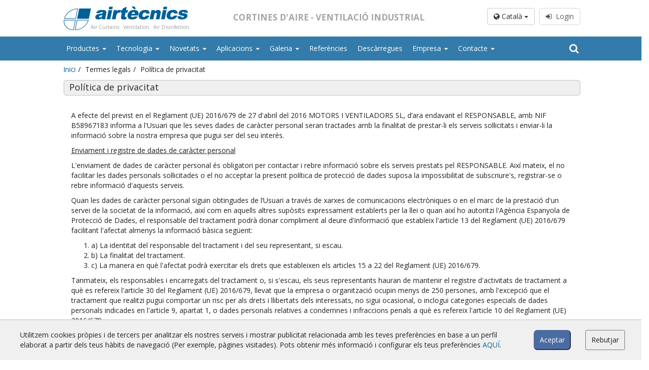

--- FILE ---
content_type: text/html; charset=UTF-8
request_url: https://www.airtecnics.com/ca/termes-legals/politica-de-privacitat
body_size: 18195
content:
<!doctype html><html
lang="ca"><head><title>Política de privacitat i xarxes socials</title><meta
name="description" content="Air curtains leading manufacturer specialized in the design, production and distribution of air curtains, ventilation fan units and air treatment equipments"><meta
name="keywords" content="air curtains, air doors, fans, ventilation, extraction, ventilation systems, ventilation units, ventilation fans, HVAC, air handling units, ec fans, smoke extraction boxes, roof fans, inline fans, duct fans, compact fans, tangential fans, axial fans, centrifugal fans, high temperature fans, industrial fans, aeroterms, actuator, rotary actuator, gates, shutter, damper, filter, filtration units, terminal housings, fan filter unit, pressure switches, heat recovery units"><link
rel="canonical" href="https://www.airtecnics.com/ca/termes-legals/politica-de-privacitat"><meta
property="og:title" content="Política de privacitat i xarxes socials"><meta
property="og:description" content="Air curtains leading manufacturer specialized in the design, production and distribution of air curtains, ventilation fan units and air treatment equipments"><meta
name="twitter:card" content="summary"><meta
name="twitter:site" content=""><script type="application/ld+json">{"@context":"https://schema.org","@type":"WebPage"}</script> <meta
charset="utf-8"><meta
name="viewport" content="width=device-width, initial-scale=1.0, maximum-scale=5.0"><meta
name="distribution" content="global"/><meta
name="Revisit" content="5 days"/><meta
name="robots" content="all"/><link
rel="shortcut icon" href="https://www.airtecnics.com/favicon.ico" type="image/x-icon" /><link
rel="alternate" href="https://www.airtecnics.com/ca/termes-legals/politica-de-privacitat" hreflang="ca" /><link
rel="alternate" href="https://www.airtecnics.com/legal-terms/privacy-policy" hreflang="en" /><link
rel="alternate" href="https://www.airtecnics.com/es/terminos-legales/politica-de-privacidad" hreflang="es" /><link
rel="alternate" href="https://www.airtecnics.com/legal-terms/privacy-policy" hreflang="x-default" />
 <script>(function(w,d,s,l,i){w[l]=w[l]||[];w[l].push({'gtm.start':new Date().getTime(),event:'gtm.js'});var f=d.getElementsByTagName(s)[0],j=d.createElement(s),dl=l!='dataLayer'?'&l='+l:'';j.async=true;j.src='https://www.googletagmanager.com/gtm.js?id='+i+dl;f.parentNode.insertBefore(j,f);})(window,document,'script','dataLayer','GTM-59ZSML57');</script> <link
media="all" type="text/css" rel="stylesheet" href="https://www.airtecnics.com/themes/front/css/bootstrap.min.css"></head> <script async src="https://www.googletagmanager.com/gtag/js?id=G-TT4KTFYTPZ"></script> <script>window.dataLayer=window.dataLayer||[];function gtag(){dataLayer.push(arguments);}gtag('js',new Date());gtag('config','G-TT4KTFYTPZ');</script> <body
class="sticky-header">
<noscript><iframe
src="https://www.googletagmanager.com/ns.html?id=GTM-59ZSML57" height="0" width="0" style="display:none;visibility:hidden"></iframe></noscript><div
class="wrapper"><header
class="header-wrapper header-wrapper--home"><div
class="header-section"><div
class="row row-centered header-logo header_color"><div
class="col-lg-10 col-md-12 col-sm-12 col-centered"><div
class="col-lg-4 col-md-4 col-sm-6 col-xs-12 text-left">
<a
href="https://www.airtecnics.com/ca">
<img
src="https://www.airtecnics.com/themes/front/images/web/airtecnicsLogo00.svg" class="logo-header" alt="Airtècnics logo"/>
</a><div
class="logo-links"><div
style="margin-left:-10px;">
<a
title="Air Curtains" href="https://www.airtecnics.com/ca/productes/cortines-d-aire" class="sublogo" style="margin-left: 65px">Air Curtains</a>
<a
title="Ventilation" href="https://www.airtecnics.com/ca/productes/unitats-de-ventilacio" class="sublogo">Ventilation</a>
<a
title="Disinfection" href="https://www.airtecnics.com/ca/productes/unitats-dedesinfeccio-i-purificacio-de-l-aire" class="sublogo">Air Disinfection</a></div></div></div><div
class="col-lg-5 col-md-5 hidden-sm hidden-xs text-center"><p
class="slogan">Cortines d&#039;Aire - Ventilació Industrial</p></div><div
class="col-lg-3 col-md-3 col-sm-6 col-xs-4 text-right hidden-xs"><div
class="row"><div
class="col-lg-12 login_box"><div
class="btn-group" style="margin-right:5px;">
<button
type="button" class="btn btn-default dropdown-toggle" data-toggle="dropdown" aria-haspopup="true" aria-expanded="false">
<i
class="fa fa-globe" aria-hidden="true"></i> Català <span
class="caret"></span>
</button><ul
class="dropdown-menu dropdown-esp" style="margin-right:7px;"><li>
<a
href="https://www.airtecnics.com/ca/termes-legals/politica-de-privacitat" rel="noopener noreferrer">
Català
</a></li><li>
<a
href="https://www.airtecnics.com/legal-terms/privacy-policy" rel="noopener noreferrer">
English
</a></li><li>
<a
href="https://www.airtecnics.com/es/terminos-legales/politica-de-privacidad" rel="noopener noreferrer">
Español
</a></li><li><div
style="display: block;padding: 3px 20px;clear: both;font-weight: 400;line-height: 1.42857143;color: #333;white-space: nowrap;"><hr
style="margin: 7px 0px" /></div></li><li>
<a
href="https://www.lufttaepper.dk" rel="noopener noreferrer">
Dansk
</a></li><li>
<a
href="https://www.luftschleieranlagen.net" rel="noopener noreferrer">
Deutsch
</a></li><li>
<a
href="https://www.luchtgordijnen.com" rel="noopener noreferrer">
Dutch
</a></li><li>
<a
href="https://www.ohkkardinad.com" rel="noopener noreferrer">
Eesti keel
</a></li><li>
<a
href="https://www.rideauxdair.com" rel="noopener noreferrer">
Français
</a></li><li>
<a
href="https://www.barrieredaria.com" rel="noopener noreferrer">
Italiano
</a></li><li>
<a
href="https://www.gaisaaizkari.com" rel="noopener noreferrer">
Latvian
</a></li><li>
<a
href="https://www.legfuggonyok.com" rel="noopener noreferrer">
Magyar
</a></li><li>
<a
href="https://www.luftporter.com" rel="noopener noreferrer">
Norwegian
</a></li><li>
<a
href="https://www.kurtynapowietrzna.com" rel="noopener noreferrer">
Polskie
</a></li><li>
<a
href="https://www.cortinadear.com" rel="noopener noreferrer">
Português
</a></li><li>
<a
href="https://www.vozdushnyezavesy.com" rel="noopener noreferrer">
Pусский
</a></li><li>
<a
href="https://www.zracnezavese.com" rel="noopener noreferrer">
Slovenščina
</a></li><li>
<a
href="https://www.ilmaverho.com" rel="noopener noreferrer">
Suomalainen
</a></li><li>
<a
href="https://www.vazdusnezavese.com" rel="noopener noreferrer">
Srpskohrvatski
</a></li><li>
<a
href="https://www.luftridaer.com" rel="noopener noreferrer">
Svenska
</a></li><li>
<a
href="https://www.havaperdeleri.eu" rel="noopener noreferrer">
Türkçe
</a></li><li>
<a
href="https://www.vzduchoveclony.com" rel="noopener noreferrer">
čeština
</a></li></ul></div>
<a
class="btn btn--sign" href="javascript:showCookieWarning();" disabled><i
class="fa fa-sign-in" aria-hidden="true"></i>&nbsp;&nbsp;Login</a></div></div></div></div></div><div
class="row row-centered"><div
class="col-lg-12 col-md-12 col-sm-12 col-xs-12 menubar" ><nav
class="navbar navbar-default col-lg-10 col-md-12 menucolor col-lg-offset-1" role="navigation"><div
class="container-fluid restartspaces"><div
class="navbar-header">
<button
type="button" class="navbar-toggle navbar-toggle-left" data-toggle="collapse" data-target="#menubar">
<span
class="sr-only">Toggle navigation</span>
<span
class="icon-bar"></span>
<span
class="icon-bar"></span>
<span
class="icon-bar"></span>
</button>
<span
class="hidden-lg hidden-md hidden-xs text-center" style="font-size:14px;font-weight:bold;text-transform: uppercase;margin-top:9px; color:#FFF;display:inline-block"><p
style="margin-top:10px;float:left">Cortines d&#039;Aire - Ventilació Industrial</p>
</span><button
type="button" class="navbar-toggle navbar-toggle-right" data-toggle="collapse" data-target="#lang_chooser">
<span
class="sr-only">Toggle navigation</span>
<i
class="fa fa-globe ico_lang" aria-hidden="true"></i>&nbsp;
</button><a
href="https://www.airtecnics.com/login">
<button
type="button" class="navbar-toggle navbar-toggle-right ico_user">
<i
class="fa fa-user" aria-hidden="true"></i>&nbsp;&nbsp;Login
</button>
</a></div><div
class="collapse navbar-collapse restartspaces" id="menubar"><ul
class="nav navbar-nav navbar-left text-left"><li
class="dropdown  mega-dropdown">
<a
class="dropdown-toggle" data-toggle="dropdown" href="https://www.airtecnics.com/ca/productes">
Productes
<b
class="caret"></b>         </a><ul
class="dropdown-menu"><div
class="row"><div
class="col-lg-11 col-lg-offset-1 col-md-12 col-sm-12 col-xs-12"><div
class="row"><div
class="col-lg-11 col-md-12"><li
class="col-md-4 col-sm-12 col-xs-12  dropdown-menu-simple"><a
href="https://www.airtecnics.com/ca/productes/cortines-d-aire"><div
class="col-md-3 hidden-sm hidden-xs">
<img
src="https://www.airtecnics.com/media/13320/conversions/Cortinas-aire-thumb.jpg" class="img-responsive img-rounded" alt="Cortines d&#039;aire"/></div><div
class="col-md-9 col-sm-12 col-xs-12">
Cortines d'aire</div>
</a></li><li
class="col-md-4 col-sm-12 col-xs-12  dropdown-menu-simple"><a
href="https://www.airtecnics.com/ca/productes/unitats-de-tractament-d-aire"><div
class="col-md-3 hidden-sm hidden-xs">
<img
src="https://www.airtecnics.com/media/13492/conversions/UTA-thumb.jpg" class="img-responsive img-rounded" alt="Unitats de Tractament d&#039;Aire"/></div><div
class="col-md-9 col-sm-12 col-xs-12">
Unitats de Tractament d'Aire</div>
</a></li><li
class="col-md-4 col-sm-12 col-xs-12  dropdown-menu-simple"><a
href="https://www.airtecnics.com/ca/productes/recuperadors-de-calor"><div
class="col-md-3 hidden-sm hidden-xs">
<img
src="https://www.airtecnics.com/media/13322/conversions/Recuperadores-calor-thumb.jpg" class="img-responsive img-rounded" alt="Recuperadors de calor"/></div><div
class="col-md-9 col-sm-12 col-xs-12">
Recuperadors de calor</div>
</a></li><li
class="col-md-4 col-sm-12 col-xs-12  dropdown-menu-simple"><a
href="https://www.airtecnics.com/ca/productes/unitats-dedesinfeccio-i-purificacio-de-l-aire"><div
class="col-md-3 hidden-sm hidden-xs">
<img
src="https://www.airtecnics.com/media/13321/conversions/Unidades-desinfeccion-thumb.jpg" class="img-responsive img-rounded" alt="Unitats dedesinfecció i purificació de l&#039;aire"/></div><div
class="col-md-9 col-sm-12 col-xs-12">
Unitats dedesinfecció i purificació de l'aire</div>
</a></li><li
class="col-md-4 col-sm-12 col-xs-12  dropdown-menu-simple"><a
href="https://www.airtecnics.com/ca/productes/unitats-de-ventilacio"><div
class="col-md-3 hidden-sm hidden-xs">
<img
src="https://www.airtecnics.com/media/13323/conversions/Unidades-ventilacion-thumb.jpg" class="img-responsive img-rounded" alt="Unitats de ventilació"/></div><div
class="col-md-9 col-sm-12 col-xs-12">
Unitats de ventilació</div>
</a></li><li
class="col-md-4 col-sm-12 col-xs-12  dropdown-menu-simple"><a
href="https://www.airtecnics.com/ca/productes/filtres-i-unitats-de-filtracio"><div
class="col-md-3 hidden-sm hidden-xs">
<img
src="https://www.airtecnics.com/media/13332/conversions/Filtros-unidades-filtracion-thumb.jpg" class="img-responsive img-rounded" alt="Filtres i unitats de filtració"/></div><div
class="col-md-9 col-sm-12 col-xs-12">
Filtres i unitats de filtració</div>
</a></li><li
class="col-md-4 col-sm-12 col-xs-12  dropdown-menu-simple"><a
href="https://www.airtecnics.com/ca/productes/aeroterms"><div
class="col-md-3 hidden-sm hidden-xs">
<img
src="https://www.airtecnics.com/media/13324/conversions/Aerotermos-thumb.jpg" class="img-responsive img-rounded" alt="Aeroterms"/></div><div
class="col-md-9 col-sm-12 col-xs-12">
Aeroterms</div>
</a></li><li
class="col-md-4 col-sm-12 col-xs-12  dropdown-menu-simple"><a
href="https://www.airtecnics.com/ca/productes/ventiladors-axials"><div
class="col-md-3 hidden-sm hidden-xs">
<img
src="https://www.airtecnics.com/media/13325/conversions/Ventiladores-axiales-thumb.jpg" class="img-responsive img-rounded" alt="Ventiladors axials"/></div><div
class="col-md-9 col-sm-12 col-xs-12">
Ventiladors axials</div>
</a></li><li
class="col-md-4 col-sm-12 col-xs-12  dropdown-menu-simple"><a
href="https://www.airtecnics.com/ca/productes/ventiladors-radials"><div
class="col-md-3 hidden-sm hidden-xs">
<img
src="https://www.airtecnics.com/media/13326/conversions/Radial-Modulos-ventilacion-thumb.jpg" class="img-responsive img-rounded" alt="Ventiladors radials"/></div><div
class="col-md-9 col-sm-12 col-xs-12">
Ventiladors radials</div>
</a></li><li
class="col-md-4 col-sm-12 col-xs-12  dropdown-menu-simple"><a
href="https://www.airtecnics.com/ca/productes/ventiladors-centrifugs"><div
class="col-md-3 hidden-sm hidden-xs">
<img
src="https://www.airtecnics.com/media/13328/conversions/Ventiladores-centrifugos-thumb.jpg" class="img-responsive img-rounded" alt="Ventiladors centrífugs"/></div><div
class="col-md-9 col-sm-12 col-xs-12">
Ventiladors centrífugs</div>
</a></li><li
class="col-md-4 col-sm-12 col-xs-12  dropdown-menu-simple"><a
href="https://www.airtecnics.com/ca/productes/ventiladors-en-linia"><div
class="col-md-3 hidden-sm hidden-xs">
<img
src="https://www.airtecnics.com/media/13329/conversions/Ventiladores-en-linea-thumb.jpg" class="img-responsive img-rounded" alt="Ventiladors en línia"/></div><div
class="col-md-9 col-sm-12 col-xs-12">
Ventiladors en línia</div>
</a></li><li
class="col-md-4 col-sm-12 col-xs-12  dropdown-menu-simple"><a
href="https://www.airtecnics.com/ca/productes/unitats-d-extraccio"><div
class="col-md-3 hidden-sm hidden-xs">
<img
src="https://www.airtecnics.com/media/13330/conversions/Unidades-extraccion-thumb.jpg" class="img-responsive img-rounded" alt="Unitats d&#039;extracció"/></div><div
class="col-md-9 col-sm-12 col-xs-12">
Unitats d'extracció</div>
</a></li><li
class="col-md-4 col-sm-12 col-xs-12  dropdown-menu-simple"><a
href="https://www.airtecnics.com/ca/productes/ventiladors-tangencials"><div
class="col-md-3 hidden-sm hidden-xs">
<img
src="https://www.airtecnics.com/media/13331/conversions/Ventiladores-tangenciales-thumb.jpg" class="img-responsive img-rounded" alt="Ventiladors tangencials"/></div><div
class="col-md-9 col-sm-12 col-xs-12">
Ventiladors tangencials</div>
</a></li><li
class="col-md-4 col-sm-12 col-xs-12  dropdown-menu-simple"><a
href="https://www.airtecnics.com/ca/productes/comportes-i-persianes"><div
class="col-md-3 hidden-sm hidden-xs">
<img
src="https://www.airtecnics.com/media/13333/conversions/Compuertas-persianas-thumb.jpg" class="img-responsive img-rounded" alt="Comportes i persianes"/></div><div
class="col-md-9 col-sm-12 col-xs-12">
Comportes i persianes</div>
</a></li><li
class="col-md-4 col-sm-12 col-xs-12  dropdown-menu-simple"><a
href="https://www.airtecnics.com/ca/productes/actuadors-rotatius"><div
class="col-md-3 hidden-sm hidden-xs">
<img
src="https://www.airtecnics.com/media/13334/conversions/Actuadores-thumb.jpg" class="img-responsive img-rounded" alt="Actuadors rotatius"/></div><div
class="col-md-9 col-sm-12 col-xs-12">
Actuadors rotatius</div>
</a></li><li
class="col-md-4 col-sm-12 col-xs-12  dropdown-menu-simple"><a
href="https://www.airtecnics.com/ca/productes/regulacio"><div
class="col-md-3 hidden-sm hidden-xs">
<img
src="https://www.airtecnics.com/media/13335/conversions/Reguladores-thumb.jpg" class="img-responsive img-rounded" alt="Regulació"/></div><div
class="col-md-9 col-sm-12 col-xs-12">
Regulació</div>
</a></li><li
class="col-md-4 col-sm-12 col-xs-12  dropdown-menu-simple"><a
href="https://www.airtecnics.com/ca/productes/pressostats-i-sensors"><div
class="col-md-3 hidden-sm hidden-xs">
<img
src="https://www.airtecnics.com/media/13336/conversions/Presostatos-thumb.jpg" class="img-responsive img-rounded" alt="Pressòstats i sensors"/></div><div
class="col-md-9 col-sm-12 col-xs-12">
Pressòstats i sensors</div>
</a></li></div></div></div></div><div
class="col-md-6 col-md-offset-3 col-xs-12 navSubTitle text-center navExtra">
<a
href="https://www.airtecnics.com/ca/productes">Veure tots els productes <i
class="fa fa-angle-double-right" aria-hidden="true"></i></a></div></ul><div
class="clearfix"></div></li><li
class="dropdown  mega-dropdown">
<a
class="dropdown-toggle" data-toggle="dropdown" href="https://www.airtecnics.com/ca#">
Tecnologia
<b
class="caret"></b>         </a><ul
class="dropdown-menu"><div
class="row"><div
class="col-lg-11 col-lg-offset-1 col-md-12 col-sm-12 col-xs-12"><div
class="row"><div
class="col-lg-11 col-md-12"><li
class="dropdown-submenu  col-md-3"><p
class="navSubTitle">
Cortines d'aire: Fonaments</p><ul
class="col-md-12 col-sm-12 col-xs-12"><li
class="col-md-12 col-sm-12 col-xs-12 dropdown-menu-simple elipsis">
<a
href="https://www.airtecnics.com/ca/tecnologia/que-es-una-cortina-d-aire">Què és una cortina d'aire?</a></li><li
class="col-md-12 col-sm-12 col-xs-12 dropdown-menu-simple elipsis">
<a
href="https://www.airtecnics.com/ca/tecnologia/son-les-cortines-d-aire-efectives">Són les cortines d'aire efectives?</a></li><li
class="col-md-12 col-sm-12 col-xs-12 dropdown-menu-simple elipsis">
<a
href="https://www.airtecnics.com/ca/tecnologia/com-funcionen-les-cortines-d-aire">Com funcionen les cortines d'aire?</a></li><li
class="col-md-12 col-sm-12 col-xs-12 dropdown-menu-simple elipsis">
<a
href="https://www.airtecnics.com/ca/tecnologia/cortines-d-aire-tecnologia">Cortines d'aire: Tecnologia</a></li><li
class="col-md-12 col-sm-12 col-xs-12 dropdown-menu-simple elipsis">
<a
href="https://www.airtecnics.com/ca/tecnologia/avantatges-i-beneficis-de-les-cortines-d-aire">Avantatges i beneficis de les cortines d'aire</a></li><li
class="col-md-12 col-sm-12 col-xs-12 dropdown-menu-simple elipsis">
<a
href="https://www.airtecnics.com/ca/tecnologia/cortines-d-aire-aplicacions">Cortines d'aire: Aplicacions</a></li><li
class="col-md-12 col-sm-12 col-xs-12 dropdown-menu-simple elipsis">
<a
href="https://www.airtecnics.com/ca/tecnologia/exemples-d-instal-lacions">Exemples d'instal·lacions</a></li><li
class="col-md-12 col-sm-12 col-xs-12 dropdown-menu-simple elipsis">
<a
href="https://www.airtecnics.com/ca/tecnologia/factors-de-seleccio-de-cortines-d-aire">Factors de selecció de cortines d'aire</a></li><li
class="col-md-12 col-sm-12 col-xs-12 dropdown-menu-simple elipsis">
<a
href="https://www.airtecnics.com/ca/tecnologia/control-i-regulacio-de-les-cortines-d-aire">Control i regulació de les cortines d'aire</a></li><li
class="col-md-12 col-sm-12 col-xs-12 dropdown-menu-simple elipsis">
<a
href="https://www.airtecnics.com/ca/tecnologia/cortines-d-aire-amb-bomba-de-calor">Cortines d'aire amb bomba de calor</a></li><li
class="col-md-12 col-sm-12 col-xs-12 dropdown-menu-simple elipsis">
<a
href="https://www.airtecnics.com/ca/tecnologia/cortines-d-aire-ec">Cortines d'aire EC</a></li></ul><div
class="clearfix"></div></li><li
class="dropdown-submenu  col-md-3"><p
class="navSubTitle">
Cortines d'aire Airtècnics</p><ul
class="col-md-12 col-sm-12 col-xs-12"><li
class="col-md-12 col-sm-12 col-xs-12 dropdown-menu-simple elipsis">
<a
href="https://www.airtecnics.com/ca/tecnologia/caracteristiques">Característiques</a></li><li
class="col-md-12 col-sm-12 col-xs-12 dropdown-menu-simple elipsis">
<a
href="https://www.airtecnics.com/ca/tecnologia/r-d-i-universitat-upc">R+D+i universitat UPC</a></li><li
class="col-md-12 col-sm-12 col-xs-12 dropdown-menu-simple elipsis">
<a
href="https://www.airtecnics.com/ca/tecnologia/quadre-de-seleccio">Quadre de selecció</a></li><li
class="col-md-12 col-sm-12 col-xs-12 dropdown-menu-simple elipsis">
<a
href="https://www.airtecnics.com/ca/tecnologia/models-i-aplicacions">Models i aplicacions</a></li><li
class="col-md-12 col-sm-12 col-xs-12 dropdown-menu-simple elipsis">
<a
href="https://www.airtecnics.com/ca/tecnologia/control-i-regulacio">Control i regulació</a></li><li
class="col-md-12 col-sm-12 col-xs-12 dropdown-menu-simple elipsis">
<a
href="https://www.airtecnics.com/ca/tecnologia/accessoris">Accessoris</a></li></ul><div
class="clearfix"></div></li><li
class="dropdown-submenu  col-md-3"><p
class="navSubTitle">
Tecnologia OH</p><ul
class="col-md-12 col-sm-12 col-xs-12"><li
class="col-md-12 col-sm-12 col-xs-12 dropdown-menu-simple elipsis">
<a
href="https://www.airtecnics.com/ca/tecnologia/tecnologia-de-radicals-hidroxils">Tecnologia de Radicals Hidroxils</a></li><li
class="col-md-12 col-sm-12 col-xs-12 dropdown-menu-simple elipsis">
<a
href="https://www.airtecnics.com/ca/tecnologia/sectors-d-aplicacio-de-la-tecnologia-oh">Sectors d'aplicació de la tecnologia OH</a></li><li
class="col-md-12 col-sm-12 col-xs-12 dropdown-menu-simple elipsis">
<a
href="https://www.airtecnics.com/ca/tecnologia/per-a-que-serveix-la-tecnologia-oh"> Per a què serveix la tecnologia OH?</a></li><li
class="col-md-12 col-sm-12 col-xs-12 dropdown-menu-simple elipsis">
<a
href="https://www.airtecnics.com/ca/tecnologia/tecnologia-oh-contra-bacteries-proves">Tecnologia OH contra bactèries: Proves</a></li><li
class="col-md-12 col-sm-12 col-xs-12 dropdown-menu-simple elipsis">
<a
href="https://www.airtecnics.com/ca/tecnologia/tecnologia-oh-contra-virus-proves">Tecnología OH contra virus: Proves</a></li><li
class="col-md-12 col-sm-12 col-xs-12 dropdown-menu-simple elipsis">
<a
href="https://www.airtecnics.com/ca/tecnologia/eficacia-de-la-tecnologia-oh-en-centres-educatius">Eficacia de la tecnologia OH en centres educatius</a></li><li
class="col-md-12 col-sm-12 col-xs-12 dropdown-menu-simple elipsis">
<a
href="https://www.airtecnics.com/ca/tecnologia/seguretat-de-l-exposicio-a-radicals-hidroxil-a-llarg-termini">Seguretat de l'exposició a radicals hidroxil a llarg termini</a></li></ul><div
class="clearfix"></div></li><li
class="dropdown-submenu  col-md-3"><p
class="navSubTitle">
Ventilació</p><ul
class="col-md-12 col-sm-12 col-xs-12"><li
class="col-md-12 col-sm-12 col-xs-12 dropdown-menu-simple elipsis">
<a
href="https://www.airtecnics.com/ca/tecnologia/ventiladors-generalitats">Ventiladors: Generalitats</a></li><li
class="col-md-12 col-sm-12 col-xs-12 dropdown-menu-simple elipsis">
<a
href="https://www.airtecnics.com/ca/tecnologia/recuperadors-de-calor-generalitats">Recuperadors de calor: Generalitats</a></li><li
class="col-md-12 col-sm-12 col-xs-12 dropdown-menu-simple elipsis">
<a
href="https://www.airtecnics.com/ca/tecnologia/recuperadors-de-calor-tipus">Recuperadors de calor: Tipus</a></li><li
class="col-md-12 col-sm-12 col-xs-12 dropdown-menu-simple elipsis">
<a
href="https://www.airtecnics.com/ca/tecnologia/ventiladors-ec-generalitats">Ventiladors EC: Generalitats</a></li><li
class="col-md-12 col-sm-12 col-xs-12 dropdown-menu-simple elipsis">
<a
href="https://www.airtecnics.com/ca/tecnologia/ventiladors-ec-avantatges">Ventiladors EC: Avantatges</a></li><li
class="col-md-12 col-sm-12 col-xs-12 dropdown-menu-simple elipsis">
<a
href="https://www.airtecnics.com/ca/tecnologia/actuadors-rotatius-per-comportes">Actuadors rotatius per comportes</a></li><li
class="col-md-12 col-sm-12 col-xs-12 dropdown-menu-simple elipsis">
<a
href="https://www.airtecnics.com/ca/tecnologia/controladors-de-velocitat-dels-ventiladors">Controladors de velocitat dels ventiladors</a></li><li
class="col-md-12 col-sm-12 col-xs-12 dropdown-menu-simple elipsis">
<a
href="https://www.airtecnics.com/ca/tecnologia/unitat-de-tractament-d-aire-tipus-uta">Unitat de Tractament d'Aire: Tipus UTA</a></li><li
class="col-md-12 col-sm-12 col-xs-12 dropdown-menu-simple elipsis">
<a
href="https://www.airtecnics.com/ca/tecnologia/ecfangrid-generalitats">ECFanGrid: generalitats</a></li></ul><div
class="clearfix"></div></li></div></div></div></div></ul><div
class="clearfix"></div></li><li
class="dropdown  mega-dropdown">
<a
class="dropdown-toggle" data-toggle="dropdown" href="https://www.airtecnics.com/ca#">
Novetats
<b
class="caret"></b>         </a><ul
class="dropdown-menu"><div
class="row"><div
class="col-lg-11 col-lg-offset-1 col-md-12 col-sm-12 col-xs-12"><div
class="row"><div
class="col-lg-11 col-md-12"><li
class="dropdown-submenu  col-md-4"><p
class="navSubTitle">
<a
href="https://www.airtecnics.com/ca/novetats/noticies">
Notícies
</a></p><ul
class="col-md-12 col-sm-12 col-xs-12"><li
class="col-md-12 col-sm-12 col-xs-12 dropdown-menu-simple elipsis">
<a
href="https://www.airtecnics.com/ca/noticies/nova-cortina-d-aire-minibel-ec-per-a-portes-petites-i-finestres-de-servei">Nova cortina d’aire Minibel EC per a portes petites i finestres de servei</a></li><li
class="col-md-12 col-sm-12 col-xs-12 dropdown-menu-simple elipsis">
<a
href="https://www.airtecnics.com/ca/noticies/el-restaurant-orgaz-disposa-de-cortines-d-aire-optima-al-seu-acces">El restaurant Orgaz disposa de cortines d’aire Optima al seu accés.</a></li><li
class="col-md-12 col-sm-12 col-xs-12 dropdown-menu-simple elipsis">
<a
href="https://www.airtecnics.com/ca/noticies/nova-cortina-d-aire-aris-per-fals-sostres">Nova cortina d'aire Aris per fals sostres</a></li><li
class="col-md-12 col-sm-12 col-xs-12 dropdown-menu-simple elipsis">
<a
href="https://www.airtecnics.com/ca/noticies/airtecnics-conclou-amb-exit-la-seva-participacio-a-c-r-2025-un-esdeveniment-de-referencia-en-el-sector-de-la-ventilacio-i-les-instal-lacions">Airtècnics conclou amb èxit la seva participació a C&R 2025, un esdeveniment de referència en el sector de la ventilació i les instal·lacions</a></li><li
class="col-md-12 col-sm-12 col-xs-12 dropdown-menu-simple elipsis">
<a
href="https://www.airtecnics.com/ca/noticies/nou-complement-per-a-cortines-d-aire-shield-waves-amb-tecnologia-clean-tone-per-a-prevencio-de-plagues">Nou complement per a cortines d'aire Shield Waves amb tecnologia Clean Tone per a prevenció de plagues</a></li><li
class="col-md-12 col-sm-12 col-xs-12 dropdown-menu-simple elipsis">
<a
href="https://www.airtecnics.com/ca/noticies/l-hospital-12-d-octubre-de-madrid-te-instal-lades-diverses-cortines-d-aire-d-airtecnics-a-les-seves-entrades">L'Hospital 12 d'Octubre de Madrid té instal·lades diverses cortines d'aire d'Airtècnics a les seves entrades.</a></li><li
class="col-md-12 col-sm-12 col-xs-12 dropdown-menu-simple elipsis">
<a
href="https://www.airtecnics.com/ca/noticies/nou-control-clever-pro-d-airtecnics-la-revolucio-de-la-regulacio">Nou control Clever PRO d'Airtècnics, la revolució de la regulació</a></li><li
class="col-md-12 col-sm-12 col-xs-12 dropdown-menu-simple elipsis">
<a
href="https://www.airtecnics.com/ca/noticies/airtecnics-torna-a-c-r-a-ifema-del-18-al-20-de-novembre">Airtècnics torna a C&R a IFEMA del 18 al 20 de novembre</a></li></ul><div
class="clearfix"></div></li><li
class="dropdown-submenu  col-md-4"><p
class="navSubTitle">
<a
href="https://www.airtecnics.com/ca/novetats/newsletters">
Newsletters
</a></p><ul
class="col-md-12 col-sm-12 col-xs-12"><li
class="col-md-12 col-sm-12 col-xs-12 dropdown-menu-simple elipsis">
<a
href="https://www.airtecnics.com/ca/newsletters/2025-11">Newsletter De novembre 2025</a></li><li
class="col-md-12 col-sm-12 col-xs-12 dropdown-menu-simple elipsis">
<a
href="https://www.airtecnics.com/ca/newsletters/2025-10">Newsletter D’octubre 2025</a></li><li
class="col-md-12 col-sm-12 col-xs-12 dropdown-menu-simple elipsis">
<a
href="https://www.airtecnics.com/ca/newsletters/2025-09">Newsletter De setembre 2025</a></li><li
class="col-md-12 col-sm-12 col-xs-12 dropdown-menu-simple elipsis">
<a
href="https://www.airtecnics.com/ca/newsletters/2025-07">Newsletter De juliol 2025</a></li><li
class="col-md-12 col-sm-12 col-xs-12 dropdown-menu-simple elipsis">
<a
href="https://www.airtecnics.com/ca/newsletters/2025-06">Newsletter De juny 2025</a></li><li
class="col-md-12 col-sm-12 col-xs-12 dropdown-menu-simple elipsis">
<a
href="https://www.airtecnics.com/ca/newsletters/2025-05">Newsletter De maig 2025</a></li><li
class="col-md-12 col-sm-12 col-xs-12 dropdown-menu-simple elipsis">
<a
href="https://www.airtecnics.com/ca/newsletters/2025-04">Newsletter D’abril 2025</a></li><li
class="col-md-12 col-sm-12 col-xs-12 dropdown-menu-simple elipsis">
<a
href="https://www.airtecnics.com/ca/newsletters/2025-03">Newsletter De març 2025</a></li></ul><div
class="clearfix"></div></li><li
class="dropdown-submenu  col-md-4"><p
class="navSubTitle">
<a
href="https://www.airtecnics.com/ca/novetats/obres-destacades">
Obres destacades
</a></p><ul
class="col-md-12 col-sm-12 col-xs-12"><li
class="col-md-12 col-sm-12 col-xs-12 dropdown-menu-simple elipsis">
<a
href="https://www.airtecnics.com/ca/obres-destacades/hotel-w-dubai-uae-1">Hotel W, Dubai (UAE)</a></li><li
class="col-md-12 col-sm-12 col-xs-12 dropdown-menu-simple elipsis">
<a
href="https://www.airtecnics.com/ca/obres-destacades/centre-cultural-sheikh-jaber-al-ahmad-kuwait-kuwait">Centre cultural Sheikh Jaber Al-Ahmad, Kuwait (Kuwait)</a></li><li
class="col-md-12 col-sm-12 col-xs-12 dropdown-menu-simple elipsis">
<a
href="https://www.airtecnics.com/ca/obres-destacades/tenda-nike-milan-italia">Tenda Nike, Milan (Itàlia)</a></li><li
class="col-md-12 col-sm-12 col-xs-12 dropdown-menu-simple elipsis">
<a
href="https://www.airtecnics.com/ca/obres-destacades/tenda-mango-platja-d-aro-espanya">Tenda Mango, Platja d'Aro (Espanya)</a></li><li
class="col-md-12 col-sm-12 col-xs-12 dropdown-menu-simple elipsis">
<a
href="https://www.airtecnics.com/ca/obres-destacades/tenda-vodafone-barcelona-espanya">Tenda Vodafone, Barcelona (Espanya)</a></li><li
class="col-md-12 col-sm-12 col-xs-12 dropdown-menu-simple elipsis">
<a
href="https://www.airtecnics.com/ca/obres-destacades/estacio-stratford-londres-regne-unit">Estació Stratford, Londres (Regne Unit)</a></li><li
class="col-md-12 col-sm-12 col-xs-12 dropdown-menu-simple elipsis">
<a
href="https://www.airtecnics.com/ca/obres-destacades/edifici-union-square-aberdeen-regne-unit">Edifici Union Square, Aberdeen (Regne Unit)</a></li><li
class="col-md-12 col-sm-12 col-xs-12 dropdown-menu-simple elipsis">
<a
href="https://www.airtecnics.com/ca/obres-destacades/national-audit-office-londres-regne-unit">National Audit Office, Londres (Regne Unit)</a></li></ul><div
class="clearfix"></div></li></div></div></div></div></ul><div
class="clearfix"></div></li><li
class="dropdown  mega-dropdown">
<a
class="dropdown-toggle" data-toggle="dropdown" href="https://www.airtecnics.com/ca#">
Aplicacions
<b
class="caret"></b>         </a><ul
class="dropdown-menu"><div
class="row"><div
class="col-lg-11 col-lg-offset-1 col-md-12 col-sm-12 col-xs-12"><div
class="row"><div
class="col-lg-11 col-md-12"><li
class="dropdown-submenu  col-md-4"><p
class="navSubTitle">
Aplicacions de Selecció i Configuració</p><ul
class="col-md-12 col-sm-12 col-xs-12"><li
class="col-md-12 col-sm-12 col-xs-12 dropdown-menu-simple elipsis">
<a
href="https://www.airtecnics.com/ca/aplicacions/cortina-aire-programa-de-seleccio-i-configuracio">Cortina Aire Programa de selecció i configuració</a></li><li
class="col-md-12 col-sm-12 col-xs-12 dropdown-menu-simple elipsis">
<a
href="https://www.airtecnics.com/ca/aplicacions/cortina-aire-informacio-referencia">Cortina Aire Informació Referència</a></li><li
class="col-md-12 col-sm-12 col-xs-12 dropdown-menu-simple elipsis">
<a
href="https://www.airtecnics.com/ca/login">Cortina Aire Components de reparació</a>
<i
class="fa fa-lock" aria-hidden="true"></i></li><li
class="col-md-12 col-sm-12 col-xs-12 dropdown-menu-simple elipsis">
<a
href="https://www.airtecnics.com/ca/login">Cortina Aire Llistat de accesoris</a>
<i
class="fa fa-lock" aria-hidden="true"></i></li></ul><div
class="clearfix"></div></li><li
class="dropdown-submenu  col-md-4"><p
class="navSubTitle">
Calculadores</p><ul
class="col-md-12 col-sm-12 col-xs-12"><li
class="col-md-12 col-sm-12 col-xs-12 dropdown-menu-simple elipsis">
<a
href="https://www.airtecnics.com/ca/login">Cortina Aire Càlcul Estalvi Energia</a>
<i
class="fa fa-lock" aria-hidden="true"></i></li><li
class="col-md-12 col-sm-12 col-xs-12 dropdown-menu-simple elipsis">
<a
href="https://www.airtecnics.com/ca/login">Cortina Aire Comparativa AC vs EC</a>
<i
class="fa fa-lock" aria-hidden="true"></i></li><li
class="col-md-12 col-sm-12 col-xs-12 dropdown-menu-simple elipsis">
<a
href="https://www.airtecnics.com/ca/login">Cortina Aire Comparativa Elèctrica vs Bomba Calor</a>
<i
class="fa fa-lock" aria-hidden="true"></i></li><li
class="col-md-12 col-sm-12 col-xs-12 dropdown-menu-simple elipsis">
<a
href="https://www.airtecnics.com/ca/login">Cortina Aire Mida de la vàlvula d'aigua equivalent</a>
<i
class="fa fa-lock" aria-hidden="true"></i></li><li
class="col-md-12 col-sm-12 col-xs-12 dropdown-menu-simple elipsis">
<a
href="https://www.airtecnics.com/ca/aplicacions/increment-de-temperatura-del-aire-per-calefaccio">Increment de temperatura del aire per calefacció</a></li></ul><div
class="clearfix"></div></li><li
class="dropdown-submenu  col-md-4"><p
class="navSubTitle">
Il·lustració de Productes</p><ul
class="col-md-12 col-sm-12 col-xs-12"><li
class="col-md-12 col-sm-12 col-xs-12 dropdown-menu-simple elipsis">
<a
href="https://www.airtecnics.com/ca/aplicacions/infografia-aplicacions-virtuals-de-producte">Infografia - Aplicacions virtuals de producte</a></li></ul><div
class="clearfix"></div></li></div></div></div></div></ul><div
class="clearfix"></div></li><li
class="dropdown">
<a
class="dropdown-toggle" data-toggle="dropdown" href="https://www.airtecnics.com/ca/galeria">
Galeria
<b
class="caret"></b>         </a><ul
class="dropdown-menu"><li
class="dropdown-menu-simple">
<a
href="https://www.airtecnics.com/ca/galeria/installacions">
Instal·lacions
</a></li><li
class="dropdown-menu-simple">
<a
href="https://www.airtecnics.com/ca/login">
Instal·lacions Virtuals
<i
class="fa fa-lock" aria-hidden="true"></i>
</a></li><li
class="dropdown-menu-simple">
<a
href="https://www.airtecnics.com/ca/galeria/videos/general-2">
Videos
</a></li></ul><div
class="clearfix"></div></li><li>
<a
href="https://www.airtecnics.com/ca/referencies">
Referències
</a></li><li>
<a
href="https://www.airtecnics.com/ca/descarregues">
Descàrregues
</a></li><li
class="dropdown">
<a
class="dropdown-toggle" data-toggle="dropdown" href="https://www.airtecnics.com/ca#">
Empresa
<b
class="caret"></b>         </a><ul
class="dropdown-menu"><li
class="dropdown-menu-simple">
<a
href="https://www.airtecnics.com/ca/empresa/airtecnics">
Airtècnics
</a></li><li
class="dropdown-menu-simple">
<a
href="https://www.airtecnics.com/ca/empresa/personal">
Personal
</a></li><li
class="dropdown-menu-simple">
<a
href="https://www.airtecnics.com/ca/empresa/grup-rosenberg">
Grup Rosenberg
</a></li><li
class="dropdown-menu-simple">
<a
href="https://www.airtecnics.com/ca/empresa/treballa-amb-nosaltres">
Treballa amb nosaltres
</a></li></ul><div
class="clearfix"></div></li><li
class="dropdown">
<a
class="dropdown-toggle" data-toggle="dropdown" href="https://www.airtecnics.com/ca#">
Contacte
<b
class="caret"></b>         </a><ul
class="dropdown-menu"><li
class="dropdown-menu-simple">
<a
href="https://www.airtecnics.com/ca/contacte/contacta-amb-nosaltres">
Contacta amb nosaltres
</a></li><li
class="dropdown-menu-simple">
<a
href="https://www.airtecnics.com/ca/contacte/distribuidors-de-cortines-daire">
Distribuïdors de cortines d'aire
</a></li><li
class="dropdown-menu-simple">
<a
href="https://www.airtecnics.com/ca/contacte/distribuidors-de-purificacio-daire">
Distribuïdors de purificació d'aire
</a></li></ul><div
class="clearfix"></div></li></ul><form
id="frm_search" class="navbar-form navbar-right" role="search" action="https://www.airtecnics.com/ca/cerca" method="POST">
<input
type="hidden" name="_token" value="XqJfhyZpCBB1c3nSVSlSwq0gJI0cbvytGGWvpWfO">
<input
type="hidden" id="f_search" name="search" value=""><div
class="hidden-sm hidden-xs"><div
class="input-group ">
<span
class="input-group-addon btn_search search_button_pc" onclick="showSearch();"><i
class="fa fa-search" aria-hidden="true"></i></span></div><div
class="search_pc" id="searchpc" style="display:none"><div
class="row"><div
class="col-md-8">
<input
id="in_search" name='search_pc' type="text" class="form-control" value=""></div><div
class="col-md-4">
<button
type="button" class="btn btn-default form-control" onclick="goSearch('search_pc');">Cercar</button></div></div></div></div><div
class="hidden-lg hidden-md"><div
class="input-group" style="width:100%">
<input
id="in_search" name='search_mvl' type="text" class="form-control" value=""  aria-describedby="basic-addon1">
<span
class="input-group-addon btn_search" id="basic-addon1" onclick="goSearch('search_mvl');"><i
class="fa fa-search" aria-hidden="true"></i></span></div></div></form></div><div
class="hidden-lg hidden-md"><div
class="collapse navbar-collapse restartspaces " id="lang_chooser"><ul
class="nav navbar-nav text-left"><li>
<a
href="https://www.airtecnics.com/ca/termes-legals/politica-de-privacitat" rel="noopener noreferrer">
Català
</a></li><li>
<a
href="https://www.airtecnics.com/legal-terms/privacy-policy" rel="noopener noreferrer">
English
</a></li><li>
<a
href="https://www.airtecnics.com/es/terminos-legales/politica-de-privacidad" rel="noopener noreferrer">
Español
</a></li><li>
<a
href="https://www.lufttaepper.dk" rel="noopener noreferrer">
Dansk
</a></li><li>
<a
href="https://www.luftschleieranlagen.net" rel="noopener noreferrer">
Deutsch
</a></li><li>
<a
href="https://www.luchtgordijnen.com" rel="noopener noreferrer">
Dutch
</a></li><li>
<a
href="https://www.ohkkardinad.com" rel="noopener noreferrer">
Eesti keel
</a></li><li>
<a
href="https://www.rideauxdair.com" rel="noopener noreferrer">
Français
</a></li><li>
<a
href="https://www.barrieredaria.com" rel="noopener noreferrer">
Italiano
</a></li><li>
<a
href="https://www.gaisaaizkari.com" rel="noopener noreferrer">
Latvian
</a></li><li>
<a
href="https://www.legfuggonyok.com" rel="noopener noreferrer">
Magyar
</a></li><li>
<a
href="https://www.luftporter.com" rel="noopener noreferrer">
Norwegian
</a></li><li>
<a
href="https://www.kurtynapowietrzna.com" rel="noopener noreferrer">
Polskie
</a></li><li>
<a
href="https://www.cortinadear.com" rel="noopener noreferrer">
Português
</a></li><li>
<a
href="https://www.vozdushnyezavesy.com" rel="noopener noreferrer">
Pусский
</a></li><li>
<a
href="https://www.zracnezavese.com" rel="noopener noreferrer">
Slovenščina
</a></li><li>
<a
href="https://www.ilmaverho.com" rel="noopener noreferrer">
Suomalainen
</a></li><li>
<a
href="https://www.vazdusnezavese.com" rel="noopener noreferrer">
Srpskohrvatski
</a></li><li>
<a
href="https://www.luftridaer.com" rel="noopener noreferrer">
Svenska
</a></li><li>
<a
href="https://www.havaperdeleri.eu" rel="noopener noreferrer">
Türkçe
</a></li><li>
<a
href="https://www.vzduchoveclony.com" rel="noopener noreferrer">
čeština
</a></li></ul></div></div><div
class="hidden-lg hidden-md"><div
class="collapse navbar-collapse restartspaces " id="user_chooser"></div></div></div></nav></div></div><div
class="row row-centered" id="breadcrum"><div
class="col-lg-10 col-sm-12 col-md-12 col-xs-12 col-centered"><ol
class="breadcrumb"><li
class="breadcrumb-item"><a
href="https://www.airtecnics.com">Inici</a></li><li
class="breadcrumb-item active">Termes legals</li><li
class="breadcrumb-item active">Política de privacitat</li></ol></div></div></div></header><section
class="container col-lg-10 col-md-12 col-sm-12 col-lg-offset-1"><div
class="row row-centered header-logo"><div
class="col-md-12 text-left"><div
class="row"><div
class="col-lg-12 col-md-12 col-sm-12 col-xs-12"><div
class="row box-content" style="margin-left: 5px;margin-right: 0;"><div
class="col-md-12 pagetitle"><h1>Política de privacitat</h1></div><div
class="clearfix"></div><div
class="col-md-12" style="margin-top:10px;margin-bottom:20px;"><p>A efecte del previst en el Reglament (UE) 2016/679 de 27 d'abril del 2016 MOTORS I VENTILADORS SL, d&rsquo;ara endavant el RESPONSABLE, amb NIF B58967183 informa a l'Usuari que les seves dades de car&agrave;cter personal seran tractades amb la finalitat de prestar-li els serveis sol&middot;licitats i enviar-li la informaci&oacute; sobre la nostra empresa que pugui ser del seu inter&egrave;s.</p><p><u>Enviament i registre de dades de car&agrave;cter personal</u></p><p>L'enviament de dades de car&agrave;cter personal &eacute;s obligatori per contactar i rebre informaci&oacute; sobre els serveis prestats pel RESPONSABLE. Aix&iacute; mateix, el no facilitar les dades personals sol&middot;licitades o el no acceptar la present pol&iacute;tica de protecci&oacute; de dades suposa la impossibilitat de subscriure's, registrar-se o rebre informaci&oacute; d'aquests serveis.</p><p>Quan les dades de car&agrave;cter personal siguin obtingudes de l&rsquo;Usuari a trav&eacute;s de xarxes de comunicacions electr&ograve;niques o en el marc de la prestaci&oacute; d'un servei de la societat de la informaci&oacute;, aix&iacute; com en aquells altres sup&ograve;sits expressament establerts per la llei o quan aix&iacute; ho autoritzi l'Ag&egrave;ncia Espanyola de Protecci&oacute; de Dades, el responsable del tractament podr&agrave; donar compliment al deure d'informaci&oacute; que estableix l'article 13 del Reglament (UE) 2016/679 facilitant l'afectat almenys la informaci&oacute; b&agrave;sica seg&uuml;ent:</p><ol><li>a) La identitat del responsable del tractament i del seu representant, si escau.</li><li>b) La finalitat del tractament.</li><li>c) La manera en qu&egrave; l'afectat podr&agrave; exercitar els drets que estableixen els articles 15 a 22 del Reglament (UE) 2016/679.</li></ol><p>Tanmateix, els responsables i encarregats del tractament o, si s'escau, els seus representants hauran de mantenir el registre d'activitats de tractament a qu&egrave; es refereix l'article 30 del Reglament (UE) 2016/679, llevat que la empresa o organitzaci&oacute; ocupin menys de 250 persones, amb l'excepci&oacute; que el tractament que realitzi pugui comportar un risc per als drets i llibertats dels interessats, no sigui ocasional, o inclogui categories especials de dades personals indicades en l'article 9, apartat 1, o dades personals relatives a condemnes i infraccions penals a qu&egrave; es refereix l'article 10 del Reglament (UE) 2016/679.</p><p>Finalment, l'article 5.1.f) del Reglament (UE) 2016/679 determina la necessitat d'establir garanties de seguretat adequades contra el tractament no autoritzat o il&middot;l&iacute;cit, contra la p&egrave;rdua de les dades personals, la destrucci&oacute; o el dany accidental. Aix&ograve; implica l'establiment de mesures t&egrave;cniques i organitzatives encaminades a assegurar la integritat i confidencialitat de les dades personals i la possibilitat (article 5.2) de demostrar que aquestes mesures s'han portat a la pr&agrave;ctica (responsabilitat proactiva).</p><p><u>Exactitud i veracitat de les dades facilitades</u></p><p>L'Usuari que envia la informaci&oacute; al RESPONSABLE &eacute;s l'&uacute;nic responsable de la veracitat i correcci&oacute; de les dades incloses, exonerant-se al RESPONSABLE de qualsevol responsabilitat sobre aquest tema.</p><p>Els usuaris garanteixen i responen, en qualsevol cas, de l'exactitud, vig&egrave;ncia i autenticitat de les dades personals facilitades, i es comprometen a mantenir-los degudament actualitzats. L'Usuari accepta proporcionar informaci&oacute; completa i correcta en el formulari de registre o subscripci&oacute;.</p><p>El RESPONSABLE no respon de la veracitat de les informacions que no siguin d'elaboraci&oacute; pr&ograve;pia i de les quals s'indiqui una altra font, per la qual cosa tampoc assumeix responsabilitat alguna quant a hipot&egrave;tics perjudicis que poguessin originar-se per l'&uacute;s d'aquesta informaci&oacute;. S'exonera al RESPONSABLE de responsabilitat davant qualsevol dany o perjudici que pogu&eacute;s sofrir l'Usuari com a conseq&uuml;&egrave;ncia d'errors, defectes o omissions, en la informaci&oacute; facilitada pel RESPONSABLE sempre que procedeixi de fonts alienes al RESPONSABLE.</p><p><u>Cessi&oacute; de dades a tercers</u></p><p>El RESPONSABLE no cedir&agrave; les dades personals a tercers. No obstant aix&ograve;, en el cas de ser cedits a algun tercer es produiria una informaci&oacute; pr&egrave;via sol&middot;licitant el consentiment expr&eacute;s de l'afectat en virtut de l'article 4.11 del Reglament (UE) 2016/679 de 27 d'abril del 2016.</p><p><u>Conservaci&oacute; de les dades</u></p><p>En qualsevol cas, el temps de conservaci&oacute; ser&agrave; l&rsquo;indispensable, i haur&agrave; de mantenir-se com a m&iacute;nim:</p><ul><li>4 anys: Llei sobre infraccions i sancions en l'ordre social (obligacions en mat&egrave;ria d'afiliaci&oacute;, altes, baixes, cotitzaci&oacute;, pagament de salaris ...); Arts. 66 i s. Llei general tribut&agrave;ria (llibres de comptabilitat ...)</li><li>5 anys: Art. 1964 Codi Civil (accions personals sense termini especial)</li><li>6 anys: Art. 30 Codi de Comer&ccedil; (llibres de comptabilitat, factures ...)</li><li>10 anys: Art. 25 Llei de Prevenci&oacute; del Blanqueig de Capitals i Finan&ccedil;ament del Terrorisme.</li></ul><p><u>Exercici de drets d'acc&eacute;s, rectificaci&oacute;, supressi&oacute;, limitaci&oacute;, portabilitat i oposici&oacute;</u></p><p>Podr&agrave; dirigir les seves comunicacions i exercitar els drets d'acc&eacute;s, rectificaci&oacute;, supressi&oacute;, limitaci&oacute;, portabilitat i oposici&oacute; a trav&eacute;s de correu postal a MOTORS I VENTILADORS SL&nbsp; C/ CONCA DE BARBER&Agrave; 6, 08211 CASTELLAR DEL VALL&Egrave;S o a l'email airtecnics@airtecnics.com juntament amb prova v&agrave;lida en dret, com a fotoc&ograve;pia del D.N.I. i indicant en l'assumpte "PROTECCI&Oacute; DE DADES".</p><p><u>Acceptaci&oacute; i consentiment</u></p><p>L'Usuari declara haver estat informat de les condicions sobre protecci&oacute; de dades de car&agrave;cter personal, acceptant i consentint el tractament de les mateixes per part del RESPONSABLE, en la forma i per a les finalitats indicades en la present Pol&iacute;tica de Protecci&oacute; de Dades Personals.</p><p><u>Canvis en la present pol&iacute;tica de privacitat</u></p><p>EL RESPONSABLE es reserva el dret a modificar la present pol&iacute;tica per adaptar-la a novetats legislatives o jurisprudencials aix&iacute; com a pr&agrave;ctiques de la ind&uacute;stria. En aquests sup&ograve;sits, el RESPONSABLE anunciar&agrave; en aquesta p&agrave;gina els canvis introdu&iuml;ts amb raonable antelaci&oacute; a la seva posada en pr&agrave;ctica.</p><p><u>* reCAPTCHA</u></p><p>Utilitzem el servei reCAPTCHA de Google Inc. (Google, ara en endavant) per protegir les dades enviades a trav&eacute;s dels formularis de les p&agrave;gines dels nostres usuaris. Aquest servei permet diferenciar les dades enviades per persones dels missatges automatitzats i suposa la transmissi&oacute; de l'adre&ccedil;a IP i altres dades requerides per Google per a l'&uacute;s del servei reCAPTCHA. Amb aquesta finalitat, les dades seran transmeses a Google per poder ser utilitzades. L'adre&ccedil;a IP ser&agrave; encriptada per Google en els estats membres de la Uni&oacute; Europea aix&iacute; com en els estats associats a l'espai econ&ograve;mic europeu. Nom&eacute;s en alguns casos excepcionals, les adreces IP seran transmeses al servidor de Google als Estats Units per a la seva encriptaci&oacute;. En nom del propietari d'aquest lloc web, Google utilitzar&agrave; aquestes informacions per avaluar l'&uacute;s del servei per part dels usuaris. L'adre&ccedil;a IP transmesa per reCAPTCHA es mantindr&agrave; separada d'altres dades de Google. Per aquestes dades &eacute;s v&agrave;lida la pol&iacute;tica de privacitat de Google. Tots els detalls sobre la pol&iacute;tica de privadesa de Google es poden llegir a la p&agrave;gina <a
href="https://www.google.com/intl/es/policies/privacy/">https://www.google.com/intl/es/policies/privacy/</a></p><p>Al utilitzar el servei reCAPTCHA, l'usuari consent el tractament de les dades sobre ell de les que Google disposa en la forma i prop&ograve;sits abans establerts.</p><p>&nbsp;</p><p><u>&nbsp;</u></p><p><strong><u>POL&Iacute;TICA DE PRIVACITAT XARXES SOCIALS</u></strong></p><p>En compliment de Reglament (UE) 2016/679 de 27 d'abril del 2016 (RGPD) i la Llei 34/2002, d'11 de juliol, de Serveis de la Societat de la Informaci&oacute; i de Comer&ccedil; Electr&ograve;nic (LSSI-CE), AIRTECNICS EXPORT SL, d&rsquo;ara endavant el RESPONSABLE, informa als usuaris, que ha procedit a crear un perfil en les Xarxes Socials F<em>ACEBOOK, TWITTER, INSTAGRAM, FLICKR, PINTEREST, LINKEDIN, VIMEO i YOUTUBE </em>amb la finalitat principal de publicitar els seus productes i serveis.</p><ul><li><strong>Ra&oacute; social: Motors i ventiladors SL</strong></li><li><strong>NIF: B58967183</strong></li><li><strong>Adre&ccedil;a: C/ CONCA DE BARBER&Agrave; 6, 08211 CASTELLAR DEL VALL&Egrave;S</strong></li><li><strong>Tel&egrave;fon: 937143636</strong></li><li><strong>Email: airtecnics@airtecnics.com</strong></li><li><strong>Registre Mercantil de Barcelona, Tom 22756, Foli </strong><strong>23</strong><strong>, Fulla B 41959, Inscripci&oacute; B.</strong></li></ul><p>L'Usuari disposa d'un perfil a la mateixa Xarxa Social i ha decidit unir-se a la p&agrave;gina creada pel RESPONSABLE, mostrant aix&iacute; inter&egrave;s en la informaci&oacute; que es publiciti a la Xarxa. En unir-se a la nostra p&agrave;gina, ens facilita el seu consentiment per al tractament d'aquelles dades personals publicades en el seu perfil.</p><p>L'Usuari pot accedir a tot moment a les pol&iacute;tiques de privadesa de la pr&ograve;pia Xarxa Social, aix&iacute; com configurar el seu perfil per garantir la seva privadesa.</p><p>El RESPONSABLE t&eacute; acc&eacute;s i tracta aquella informaci&oacute; p&uacute;blica de l'Usuari, especialment, el seu nom de contacte. Aquestes dades, nom&eacute;s s&oacute;n utilitzats dins de la pr&ograve;pia Xarxa Social. No s&oacute;n incorporats a cap fitxer.</p><p>En relaci&oacute; als drets d'acc&eacute;s, rectificaci&oacute;, supressi&oacute;, limitaci&oacute;, portabilitat i oposici&oacute;, dels quals vost&egrave; disposa i que poden ser exercitats davant el RESPONSABLE, d'acord amb el Reglament (UE) 2016/679 de 27 d'abril del 2016, ha de tenir en compte els seg&uuml;ents matisos:</p><p>*<u>Acc&eacute;s</u>: Vindr&agrave; definit per la funcionalitat de la Xarxa Social i la capacitat d'acc&eacute;s a la informaci&oacute; dels perfils dels usuaris.</p><p>*<u>Rectificaci&oacute;</u>: Nom&eacute;s podr&agrave; satisfer-se en relaci&oacute; a aquella informaci&oacute; que es trobi sota el control del RESPONSABLE, per exemple, eliminar comentaris publicats a la pr&ograve;pia p&agrave;gina. Normalment, aquest dret haur&agrave; d'exercir-ho davant la Xarxa Social.</p><p>*<u>Supressi&oacute; i/o Oposici&oacute;</u>: Com en el cas anterior, nom&eacute;s podr&agrave; satisfer-se en relaci&oacute; a aquella informaci&oacute; que es trobi sota el control del RESPONSABLE, per exemple, deixar d'estar unit al perfil.</p><p>*<u>Portabilitat</u>: es preveu la possibilitat de transmetre les dades d&rsquo;un responsable a un altre, de manera que l&rsquo;interessat tindr&agrave; dret a que les seves dades personals es transmetin directament quan siguin t&egrave;cnicament possible.</p><p>*<u>Limitaci&oacute;</u>: Es tracta d'una mesura cautelar que redueix el tractament de les dades personals a la conservaci&oacute;. Els sup&ograve;sits en qu&egrave; l'interessat tindr&agrave; dret a obtenir del responsable del tractament la limitaci&oacute; del tractament de les dades estan taxats per la norma i s&oacute;n:</p><p>-Quan l'interessat impugni l'exactitud de les dades personals, durant un termini que permeti al responsable verificar l'exactitud dels mateixos.</p><p>-Quan el tractament sigui il&middot;l&iacute;cit i l'interessat s'oposi a la supressi&oacute; de les dades personals i sol&middot;liciti en el seu lloc la limitaci&oacute; del seu &uacute;s.</p><p>-Quan el responsable ja no necessiti les dades personals per a les finalitats del tractament, per&ograve; l'interessat els necessiti per a la formulaci&oacute;, l'exercici o la defensa de reclamacions.</p><p>-Quan l'interessat s'hagi oposat al tractament exercitant el seu dret d'oposici&oacute;, mentre es verifica si els motius leg&iacute;tims del responsable prevalen sobre els de l'interessat.</p><p>El RESPONSABLE realitzar&agrave; les seg&uuml;ents actuacions:</p><ul><li>Acc&eacute;s a la informaci&oacute; p&uacute;blica del perfil.</li><li>Publicaci&oacute; en el perfil de l'Usuari de tota aquella informaci&oacute; ja publicada a la p&agrave;gina del RESPONSABLE.</li><li>Enviar missatges personals i individuals a trav&eacute;s dels canals de la Xarxa Social.</li><li>Actualitzacions de l'estat de la p&agrave;gina que es publicaran en el perfil de l'Usuari.</li></ul><p>L'Usuari sempre pot controlar les seves connexions, eliminar els continguts que deixin d'interessar-li i restringir amb qui comparteix les seves connexions, per a aix&ograve; haur&agrave; d'accedir a la seva configuraci&oacute; de privadesa.</p><p><u>Publicacions</u></p><p>L'Usuari, una vegada unit a la p&agrave;gina del RESPONSABLE, podr&agrave; publicar en aquesta &uacute;ltima comentaris, enlla&ccedil;os, imatges o fotografies o qualsevol altre tipus de contingut multim&egrave;dia suportat per la Xarxa Social. L'Usuari, en tots els casos, ha de ser el titular dels mateixos, gaudir dels drets d'autor i de propietat intel&middot;lectual o comptar amb el consentiment dels tercers afectats. Es prohibeix expressament qualsevol publicaci&oacute; a la p&agrave;gina, ja siguin textos, gr&agrave;fics, fotografies, v&iacute;deos, etc. que atemptin o siguin susceptibles d'atemptar contra la moral, l'&egrave;tica, el bon gust o el decoro, i/o que infringeixin, violin o infringeixin els drets de propietat intel&middot;lectual o industrial, el dret a la imatge o la Llei. En aquests casos, el RESPONSABLE es reserva el dret a retirar immediatament el contingut, podent sol&middot;licitar el bloqueig permanent de l'Usuari.</p><p>El RESPONSABLE no es far&agrave; responsable dels continguts que lliurement ha publicat un usuari.</p><p>L'Usuari ha de tenir present que les seves publicacions seran conegudes pels altres usuaris, per la qual cosa ell mateix &eacute;s el principal responsable de la seva privadesa.</p><p>Les imatges que puguin publicar-se a la p&agrave;gina no seran emmagatzemades en cap fitxer per part del RESPONSABLE, per&ograve; si que romandran a la Xarxa Social.</p><p><u>Concursos i promocions</u></p><p>El RESPONSABLE es reserva el dret a realitzar concursos i promocions, en els quals podr&agrave; participar l'Usuari unit a la seva p&agrave;gina. Les bases de cadascun d'ells, quan s'utilitzi per a aix&ograve; la plataforma de la Xarxa Social, seran publicades en la mateixa. Complint sempre amb la LSSI-CE i amb qualsevol altra norma que li sigui aplicable.</p><p>La Xarxa Social no patrocina, avala ni administra, de manera algun, cap de les nostres promocions, ni est&agrave; associada a cap d'elles.</p><p><u>Publicitat</u></p><p>El RESPONSABLE utilitzar&agrave; la Xarxa Social per publicitar els seus productes i serveis, en tot cas, si decideix tractar les seves dades de contacte per realitzar accions directes de prospecci&oacute; comercial, ser&agrave; sempre, complint amb les exig&egrave;ncies legals del REGLAMENT (UE) 2016/679 i de la LSSI-CE.</p><p>No es considerar&agrave; publicitat el fet de recomanar a altres usuaris la p&agrave;gina del RESPONSABLE perqu&egrave; tamb&eacute; ells puguin gaudir de les promocions o estar informats de la seva activitat.</p><p>A continuaci&oacute; detallem l'enlla&ccedil; a la pol&iacute;tica de privadesa de la Xarxa Social:</p><ul><li>Facebook, <a
href="https://www.facebook.com/help/323540651073243/">https://www.facebook.com/help/323540651073243/</a></li><li>Twitter, <a
href="https://twitter.com/privacy">https://twitter.com/privacy</a></li><li>Instagram, <a
href="http://instagram.com/about/legal/privacy/">http://instagram.com/about/legal/privacy/</a></li><li>Flickr, <a
href="https://www.flickr.com/help/privacy">https://www.flickr.com/help/privacy</a></li><li>Pinterest, <a
href="http://es.about.pinterest.com/terms/">http://es.about.pinterest.com/terms/</a></li><li>Linkedin, <a
href="http://www.linkedin.com/legal/privacy-policy?trk=hb_ft_priv">http://www.linkedin.com/legal/privacy-policy?trk=hb_ft_priv</a></li><li>Vimeo, <a
href="https://vimeo.com/privacy">https://vimeo.com/privacy</a></li><li>Youtube, <a
href="https://www.youtube.com/static?template=terms&amp;hl=es&amp;gl=ES">https://www.youtube.com/static?template=terms&amp;hl=es&amp;gl=ES</a></li></ul></div></div><div
class="row" style="margin-bottom:20px;margin-top:10px;"><div
class="col-md-6 text-left"></div><div
class="col-md-6 text-right">
<a
href="https://www.airtecnics.com/ca/termes-legals/avis-legal" class="link_nosub" title="Avís legal">
Següent&nbsp;&nbsp;<i
class="fa fa-chevron-right" aria-hidden="true"></i>
</a></div></div></div></div></div></div></section><div
class="tooltip_right" id="g_tooltip_right" style="display:none"><div
class="tooltip_right_close" onclick="g_closeTooltip('right');"><i
class="fa fa-times" aria-hidden="true"></i></div><div
id="g_tooltip_right_content"></div></div><div
class="clearfix"></div></div><footer
class="footer-wrapper"><footer
class="sticky-footer"><div
class="row row-centered big-footer"><div
class="col-lg-10 col-lg-offset-1 col-md-12 col-sm-12 col-xs-12 text-left"><div
class="row"><div
class="col-lg-3 col-md-3 col-sm-6 col-xs-12"><div
class="col-lg-12 col-md-12 footer_title"><a
href="https://www.airtecnics.com/index%2Ephp/ca/productes">Productes</a></div><div
class="col-lg-12 col-md-12"><div
class="row" ><div
class="col-md-12 footer_link"><a
href="https://www.airtecnics.com/index%2Ephp/ca/productes/cortines-d-aire">Cortines d&#039;aire</a></div><div
class="col-md-12 footer_link"><a
href="https://www.airtecnics.com/index%2Ephp/ca/productes/unitats-de-tractament-d-aire">Unitats de Tractament d&#039;Aire</a></div><div
class="col-md-12 footer_link"><a
href="https://www.airtecnics.com/index%2Ephp/ca/productes/recuperadors-de-calor">Recuperadors de calor</a></div><div
class="col-md-12 footer_link"><a
href="https://www.airtecnics.com/index%2Ephp/ca/productes/unitats-dedesinfeccio-i-purificacio-de-l-aire">Unitats dedesinfecció i purificació de l&#039;aire</a></div><div
class="col-md-12 footer_link"><a
href="https://www.airtecnics.com/index%2Ephp/ca/productes/unitats-de-ventilacio">Unitats de ventilació</a></div><div
class="col-md-12 footer_link"><a
href="https://www.airtecnics.com/index%2Ephp/ca/productes/filtres-i-unitats-de-filtracio">Filtres i unitats de filtració</a></div><div
class="col-md-12 footer_link"><a
href="https://www.airtecnics.com/index%2Ephp/ca/productes/aeroterms">Aeroterms</a></div><div
class="col-md-12 footer_link"><a
href="https://www.airtecnics.com/index%2Ephp/ca/productes/ventiladors-axials">Ventiladors axials</a></div><div
class="col-md-12 footer_link"><a
href="https://www.airtecnics.com/index%2Ephp/ca/productes/ventiladors-radials">Ventiladors radials</a></div><div
class="col-md-12 footer_link"><a
href="https://www.airtecnics.com/index%2Ephp/ca/productes/ventiladors-centrifugs">Ventiladors centrífugs</a></div><div
class="col-md-12 footer_link"><a
href="https://www.airtecnics.com/index%2Ephp/ca/productes/ventiladors-en-linia">Ventiladors en línia</a></div><div
class="col-md-12 footer_link"><a
href="https://www.airtecnics.com/index%2Ephp/ca/productes/unitats-d-extraccio">Unitats d&#039;extracció</a></div><div
class="col-md-12 footer_link"><a
href="https://www.airtecnics.com/index%2Ephp/ca/productes/ventiladors-tangencials">Ventiladors tangencials</a></div><div
class="col-md-12 footer_link"><a
href="https://www.airtecnics.com/index%2Ephp/ca/productes/comportes-i-persianes">Comportes i persianes</a></div><div
class="col-md-12 footer_link"><a
href="https://www.airtecnics.com/index%2Ephp/ca/productes/actuadors-rotatius">Actuadors rotatius</a></div><div
class="col-md-12 footer_link"><a
href="https://www.airtecnics.com/index%2Ephp/ca/productes/regulacio">Regulació</a></div><div
class="col-md-12 footer_link"><a
href="https://www.airtecnics.com/index%2Ephp/ca/productes/pressostats-i-sensors">Pressòstats i sensors</a></div></div></div></div><div
class="col-lg-3 col-md-3 col-sm-6 col-xs-12"><div
class="hidden-lg hidden-md hidden-sm"><hr
/></div><div
class="col-lg-12 col-md-12 footer_title"><a
href="https://www.airtecnics.com/index%2Ephp/ca/productes/cortines-d-aire">Cortines d&#039;aire</div><div
class="col-lg-12 col-md-12"><div
class="row" ><div
class="col-md-12 footer_link"><a
href="https://www.airtecnics.com/index%2Ephp/ca/productes/cortines-d-aire-estandard">Cortines d&#039;aire estàndard</a></div><div
class="col-md-12 footer_link"><a
href="https://www.airtecnics.com/index%2Ephp/ca/productes/cortines-d-aire-encastables">Cortines d&#039;aire encastables</a></div><div
class="col-md-12 footer_link"><a
href="https://www.airtecnics.com/index%2Ephp/ca/productes/cortines-d-aire-decoratives-a-mida-i-personalitzables">Cortines d&#039;aire decoratives, a mida i personalitzables</a></div><div
class="col-md-12 footer_link"><a
href="https://www.airtecnics.com/index%2Ephp/ca/productes/cortines-d-aire-industrials-i-per-a-cambres-frigorifiques">Cortines d’aire industrials i per a cambres frigorífiques</a></div><div
class="col-md-12 footer_link"><a
href="https://www.airtecnics.com/index%2Ephp/ca/productes/cortines-d-aire-per-a-portes-giratories-i-fetes-a-mida">Cortines d’aire per a portes giratòries i fetes a mida</a></div><div
class="col-md-12 footer_link"><a
href="https://www.airtecnics.com/index%2Ephp/ca/productes/cortines-d-aire-antiinsectes">Cortines d&#039;aire antiinsectes</a></div><div
class="col-md-12 footer_link"><a
href="https://www.airtecnics.com/index%2Ephp/ca/productes/cortines-d-aire-amb-bomba-de-calor-i-estalvi-energetic">Cortines d’aire amb bomba de calor i estalvi energètic</a></div><div
class="col-md-12 footer_link"><a
href="https://www.airtecnics.com/index%2Ephp/ca/productes/cortines-d-aire-amb-tecnologia-de-desinfeccio-i-purificacio">Cortines d&#039;aire amb tecnologia de desinfecció i purificació</a></div><div
class="col-md-12 footer_link"><a
href="https://www.airtecnics.com/index%2Ephp/ca/productes/cortines-d-aire-economiques-low-cost">Cortines d’aire econòmiques low cost</a></div></div></div><div
class="hidden-lg hidden-md hidden-sm"><hr
/></div><div
class="col-lg-12 col-md-12 footer_title hidden-xs" style="margin-top:12px;">Sobre Nosaltres</div><div
class="col-lg-12 col-md-12 hidden-xs"><div
class="row" ><div
class="col-md-12 footer_link"><a
href="https://www.airtecnics.com/index%2Ephp/ca/empresa/airtecnics">Història Airtècnics</a></div><div
class="col-md-12 footer_link"><a
href="https://www.airtecnics.com/index%2Ephp/ca/empresa/grup-rosenberg">Grup Rosenberg</a></div><div
class="col-md-12 footer_link"><a
href="https://www.airtecnics.com/index%2Ephp/ca/contacte/contacta-amb-nosaltres">Contacte</a></div><div
class="col-md-12 footer_link"><a
href="https://www.airtecnics.com/index%2Ephp/ca/contacte/distribuidors-de-cortines-d-aire">Distribuïdors de cortines d&#039;aire</a></div><div
class="col-md-12 footer_link"><a
href="https://www.airtecnics.com/index%2Ephp/ca/contacte/distribuidors-de-purificacio-d-aire">Distribuïdors de purificadors d&#039;aire</a></div></div></div></div><div
class="hidden-md hidden-lg"><div
class="clearfix"></div><br
/></div><div
class="col-lg-3 col-md-3 col-sm-6 col-xs-12"><div
class="col-lg-12 col-md-12 footer_title"><a
href="https://www.airtecnics.com/index%2Ephp/ca/descarregues">Descarregues</a></div><div
class="col-lg-12 col-md-12"><div
class="row" ><div
class="col-md-12 footer_link"><a
href="https://www.airtecnics.com/index%2Ephp/ca/descarregues/cortines-d-aire-catalegs">Catàlegs cortines d&#039;aire</a></div><div
class="col-md-12 footer_link"><a
href="https://www.airtecnics.com/index%2Ephp/ca/descarregues/ventilacio-industrial">Catàlegs ventilació industrial</a></div><div
class="col-md-12 footer_link"><a
href="https://www.airtecnics.com/index%2Ephp/ca/descarregues/cortines-d-aire-bim">Cortines d&#039;aire BIM</a></div><div
class="col-md-12 footer_link"><a
href="https://www.airtecnics.com/index%2Ephp/ca/descarregues/cortines-d-aire-preus">Tarifa de preus cortines d&#039;aire</a></div><div
class="col-md-12 footer_link"><a
href="https://www.airtecnics.com/index%2Ephp/ca/descarregues/documentacio-tecnica">Documentació tècnica</a></div><div
class="col-md-12 footer_link"><a
href="https://www.airtecnics.com/index%2Ephp/ca/descarregues/certificats">Certificats de qualitat</a></div></div></div><div
class="hidden-lg hidden-md hidden-sm"><hr
/></div><div
class="col-lg-12 col-md-12 footer_title" style="margin-top:12px;">Contingut destacat</div><div
class="col-lg-12 col-md-12"><div
class="row" ><div
class="col-md-12 footer_link"><a
href="https://www.airtecnics.com/index%2Ephp/ca/control-avançat-clever">Control intel·ligent clever</a></div><div
class="col-md-12 footer_link"><a
href="https://www.airtecnics.com/index%2Ephp/ca/aplicacions/cortina-aire-programa-de-seleccio-i-configuracio">Programa de selecció de cortines d&#039;aire</a></div><div
class="col-md-12 footer_link"><a
href="https://www.airtecnics.com/index%2Ephp/ca/referencies">Instal·lacions de cortines d&#039;aire: Referències</a></div><div
class="col-md-12 footer_link"><a
href="https://www.airtecnics.com/index%2Ephp/ca/galeria">Galeria d&#039;imatges de cortines d&#039;aire</a></div></div></div></div><div
class="col-lg-3 col-md-3 col-sm-6 col-xs-12 bloq_footer_related hidden-xs"><div
class="col-lg-12 col-md-12 footer_title" style="margin-top:12px;">Tecnologia</div><div
class="col-lg-12 col-md-12"><div
class="row" ><div
class="col-md-12 footer_link"><a
href="https://www.airtecnics.com/index%2Ephp/ca/tecnologia/que-es-una-cortina-d-aire">Què és una cortina d&#039;aire?</a></div><div
class="col-md-12 footer_link"><a
href="https://www.airtecnics.com/index%2Ephp/ca/tecnologia/com-funcionen-les-cortines-d-aire">Com funcionen les cortines d&#039;aire?</a></div><div
class="col-md-12 footer_link"><a
href="https://www.airtecnics.com/index%2Ephp/ca/tecnologia/avantatges-i-beneficis-de-les-cortines-d-aire">Avantatges i beneficis de les cortines d&#039;aire</a></div><div
class="col-md-12 footer_link"><a
href="https://www.airtecnics.com/index%2Ephp/ca/tecnologia/cortines-d-aire-amb-bomba-de-calor">Cortines d&#039;aire amb bomba de calor</a></div><div
class="col-md-12 footer_link"><a
href="https://www.airtecnics.com/index%2Ephp/ca/tecnologia/cortines-d-aire-ec">Cortines d&#039;aire EC</a></div><div
class="col-md-12 footer_link"><a
href="https://www.airtecnics.com/index%2Ephp/ca/tecnologia/caracteristiques">Cortines d&#039;aire Airtècnics</a></div><div
class="col-md-12 footer_link"><a
href="https://www.airtecnics.com/index%2Ephp/ca/tecnologia/ventiladors-generalitats">Ventilació</a></div></div></div><div
class="hidden-lg hidden-md hidden-sm"><hr
/></div><div
class="col-lg-12 col-md-12 footer_title" style="margin-top:12px;">
<a
href="https://www.airtecnics.com/index%2Ephp/ca/outlet">Outlet</a></div>
<br
/><br
/><div
class="col-lg-12 col-md-12 footer_title">Termes legals</div><div
class="col-lg-12 col-md-12"><div
class="row" ><div
class="col-md-12 footer_link"><a
href="https://www.airtecnics.com/index%2Ephp/ca/termes-legals/politica-de-privacitat">Política de privacitat</a></div><div
class="col-md-12 footer_link"><a
href="https://www.airtecnics.com/index%2Ephp/ca/termes-legals/avis-legal">Avís legal</a></div><div
class="col-md-12 footer_link"><a
href="https://www.airtecnics.com/index%2Ephp/ca/termes-legals/condicions-de-venda">Condicions de venda</a></div><div
class="col-md-12 footer_link"><a
href="https://www.airtecnics.com/index%2Ephp/ca/termes-legals/politica-de-cookies-1">Política de cookies</a></div></div></div></div></div></div><div
class="col-lg-12 col-md-12 col-sm-12 col-xs-12 subfooter_color"  style="margin-top:35px;padding:10px 0px;"><div
class="col-lg-10 col-lg-offset-1 col-md-12 col-sm-12 col-xs-12 text-left"><div
class="row"><div
class="col-lg-4 col-md-3 col-sm-6 col-xs-12 footer_link"><div
class="col-md-12 text-left bloq_footer_telfs">
<span
class="hidden-xs hidden-sm footer_phone" style="font-size:22px !important;color:#868686" title="Llamar a airtecnics"><i
class="fa fa-phone" aria-hidden="true" style="color:#2d77a8;"></i> +34 93 715 99 88</span>
<a
class="hidden-lg hidden-md footer_phone" href="tel:+34937159988" style="font-size:22px !important;" title="Llamar a airtecnics"><i
class="fa fa-phone" aria-hidden="true"></i> +34 93 715 99 88</a><br
/>
<a
href="mailto:airtecnics@airtecnics.com" style="font-size:20px !important;text-decoration: none" class="footer_email"><i
class="fa fa-envelope-o" aria-hidden="true" style="color:#2d77a8;"></i> airtecnics@airtecnics.com</a></div></div><div
class="col-lg-4 col-md-6 col-sm-6 col-xs-12 footer_link"><div
id="logos_blue" class="row" style="display: flex; flex-direction: row; justify-content: center;margin-top:10px;"><a
class="footer_icons" href="https://www.linkedin.com/company/airt-cnics---motors-i-ventiladors-sl" target="_blank" rel="noopener noreferrer"><i
class="fa fa-linkedin-square" aria-hidden="true" title="in"></i></a>
<a
class="footer_icons" href="https://www.flickr.com/photos/aircurtains/" target="_blank" rel="noopener noreferrer"><i
class="fa fa-flickr" aria-hidden="true" title="flickr"></i></a><a
class="footer_icons" href="https://www.youtube.com/channel/UCnzAvhVcwvqSc1VMhsgixrw" target="_blank" rel="noopener noreferrer"><i
class="fa fa-youtube-square" aria-hidden="true" title="Youtube"></i></a>
<a
class="footer_icons" href="https://twitter.com/#!/airtecnics" target="_blank" rel="noopener noreferrer"><i
class="fa fa-twitter-square" aria-hidden="true" title="Twitter" ></i></a>
<a
class="footer_icons" href="https://www.facebook.com/aircurtains.manufacturer" target="_blank" rel="noopener noreferrer"><i
class="fa fa-facebook-square" aria-hidden="true" title="Facebook"></i></a>
<a
class="footer_icons" href="https://pinterest.com/aircurtains/" target="_blank" rel="noopener noreferrer"><i
class="fa fa-pinterest-square" aria-hidden="true" title="Pinterest"></i></a><a
class="footer_icons" href="https://vimeo.com/airtecnics" target="_blank" rel="noopener noreferrer"><i
class="fa fa-vimeo-square" aria-hidden="true" title="Vimeo"></i></a></div></div><div
class="col-lg-4 col-md-3 col-sm-12 col-xs-12 text-right bloq_footer_contact footer_link"><div
class="" style="margin-right:25px;">
<a
href="https://www.airtecnics.com/index%2Ephp/ca/contacte/contacta-amb-nosaltres">
<button
type="button" class="btn btn-default btn-lg btn-contact-home" style="min-width: 200px;font-size:26px;">
<i
class="fa fa-handshake-o" aria-hidden="true" style="color:#2d77a8;font-size:26px;"></i>&nbsp;Contacte
</button>
</a></div></div></div></div></div><div
class="col-lg-12 col-md-12 col-sm-12 col-xs-12 bloq_footer_end footer_color" style="padding:2px 5px 0px 5px;">
<label
style="font-weight:400;font-size:12px;padding:0px 10px;">
Airtècnics ès un fabricant líder en cortines d&#039;aire amb la línia més moderna i completa de productes. © Airtècnics 2026, Tots els drets reservats.
</label></div></div></footer><div
id="myModal2" class="modal fade" role="dialog"><div
class="modal-dialog"><div
class="modal-content"><div
class="modal-header">
<button
type="button" class="close" data-dismiss="modal">&times;</button><h4 class="modal-title">Solicitar mes informació</h4></div><div
class="modal-body"><div
class="row"><div
class="col-md-12 col-xs-12">
S&#039;ha enviat el missatge correctament.</div></div></div><div
class="modal-footer">
<button
type="button" class="btn btn-default" data-dismiss="modal">Acceptar</button></div></div></div></div><div
id="myModal" class="modal fade" role="dialog"><div
class="modal-dialog"><div
class="modal-content"><div
class="modal-header">
<button
type="button" class="close" data-dismiss="modal">&times;</button><h4 class="modal-title">Solicitar mes informació</h4></div><div
class="modal-body"><div
class="row"><div
class="col-md-12 col-xs-12">
Si vols solicitar mes informació omple el seguent formulari hi ens posarem en contacte amb vosté.</div></div><div
class="row"><div
class="col-md-12 col-xs-12"><form
method="POST" action="https://www.airtecnics.com/index%2Ephp/ca/contact/send" accept-charset="UTF-8" class="cmxform form-horizontal col-md-12" id="contactForm" style="margin-top:20px;"><input
name="_method" type="hidden" value="PUT"><input
name="_token" type="hidden" value="H8zjaUXnOlsBlcI9ZSLjMMHQ1SlUPHufm76dvUv9">
<input
type="hidden" id="from_prod" name="from_prod" value="Cortines d&#039;Aire Bomba de Calor Toshiba"/>
<input
type="hidden" id="url" name="url" value="https://www.airtecnics.com/index%2Ephp/ca/productes/cortines-d-aire-bomba-de-calor-toshiba"/>
<input
type="hidden" name="toemail" value=""/><div
class="form-group"><div
class="col-md-6 col-sm-12">
<input
class="form-control" placeholder="Nom Complert (*)" name="name" type="text" value=""></div><div
class="hidden-lg hidden-md"><div
class="clearfix"/></div><br
/></div><div
class="col-md-6 col-sm-12">
<input
class="form-control" placeholder="Càrrec" name="place" type="text" value=""></div></div><div
class="form-group"><div
class="col-md-6">
<input
class="form-control" placeholder="Empresa " name="company" type="text" value=""></div><div
class="hidden-lg hidden-md"><div
class="clearfix"/></div><br
/></div><div
class="col-md-6">
<input
class="form-control" placeholder="Adreça" name="address" type="text" value=""></div></div><div
class="form-group"><div
class="col-md-6">
<input
class="form-control" placeholder="Ciutat " name="city" type="text" value=""></div><div
class="hidden-lg hidden-md"><div
class="clearfix"/></div><br
/></div><div
class="col-md-6">
<input
class="form-control" placeholder="Codi Postal" name="cp" type="text" value=""></div></div><div
class="form-group"><div
class="col-md-6">
<input
class="form-control" placeholder="País " name="country" type="text" value=""></div><div
class="hidden-lg hidden-md"><div
class="clearfix"/></div><br
/></div><div
class="col-md-6">
<input
class="form-control" placeholder="Telèfon " name="phone" type="text" value=""></div></div><div
class="form-group"><div
class="col-md-6">
<input
class="form-control" id="email" placeholder="E-mail (*)" name="email" type="text" value=""></div><div
class="hidden-lg hidden-md"><div
class="clearfix"/></div><br
/></div><div
class="col-md-6">
<input
class="form-control" id="email_confirmation" placeholder="Repetir E-mail (*)" name="email_confirmation" type="text" value=""></div></div><div
class="form-group"><div
class="col-md-6"><div
class="form-group"><div
class="col-md-12">
<input
class="form-control" placeholder="Web" name="web" type="text" value=""></div></div><div
class="hidden-lg hidden-md"><div
class="clearfix"/></div><br
/></div><div
class="form-group"><div
class="col-md-12"><textarea class="form-control" placeholder="Missatge (*)" name="message" cols="50" rows="10"></textarea></div></div></div><div
class="col-md-6"><div
class="col-md-12">
<input
name="baddinfo" type="checkbox" value="1"> Marca aquesta cassella si vols rebre informació professional adicional.</div><div
class="hidden-lg hidden-md"><div
class="clearfix"/></div><br
/></div><div
class="form-group"><div
class="col-md-12"><div
class="legal_conds" style="margin-top:15px;">
D’acord amb el RGPD (Reglament General de Protecció de Dades) vigent, l’informem que les seves dades personals formaran part d’un fitxer sota responsabilitat de MOTORS I VENTILADORS, S.L. que té com a finalitat permetre la gestió i relació comercial, contractual o informativa en qualsevol dels suports, incloent els electrònics, sobre els serveis o productes pels que s’ha interessat. Les seves dades no seran cedides a tercers, excepte en el cas de complir amb la legislació vigent a requeriments de l’Administració Pública competent.<br
/><br
/>Vostè autoritza de forma expressa el tractament de les seves dades personals per a les finalitats mencionades.<br
/><br
/>Si en qualsevol moment desitja exercir els seus drets d’accés, rectificació, supressió, tractament limitat, portabilitat o oposició al tractament de les seves dades personals, li sol·licitem que ens ho comuniqui a MOTORS I VENTILADORS, S.L. en C/ Conca de Barberà, 6, Pol. Ind. Pla de la Bruguera 08211 CASTELLAR DEL VALLÈS (Barcelona) o ens enviï un correu electrònic a la següent adreça mail: airtecnics@airtecnics.com</div></div></div><div
class="hidden-lg hidden-md"><div
class="clearfix"/></div><br
/></div><div
class="col-md-12" style="margin-top:-7px;margin-bottom:13px;">
<input
name="bconditions" type="checkbox" value="1"> Accepto i dono el meu consentiment per a les finalitats mencionades (*)</div><div
class="form-group"><div
class="col-md-12" id="ggoogle"> <script src="https://www.google.com/recaptcha/api.js?render=explicit&onload=changeChecked&hl=ca" async defer></script> <div
data-sitekey="6LeSQx4TAAAAAHn0RmniLL1sZuzAML991qBxr2zg" class="g-recaptcha"></div></div>
<input
type="text" id="checked_g" name="checked_g" value="" style="margin-top:-10px;height:1px;visibility:hidden"/></div></div></div></form></div></div></div><div
class="modal-footer">
<button
type="submit" class="btn btn-primary" onclick="sendForm();">Enviar</button>
<button
type="reset" class="btn btn-warning" onclick="resetForm();">Esborrar</button>
<button
type="button" class="btn btn-default" data-dismiss="modal">Cancel·lar</button></div></div></div></div></footer><link
media="all" type="text/css" rel="stylesheet" href="https://www.airtecnics.com/themes/front/css/style-responsive.css"><link
rel="preload" href="https://www.airtecnics.com/themes/front/css/bootstrap.min.css" as="style"><link
rel="preload" href="https://www.airtecnics.com/themes/front/css/bootstrap-reset.css" as="style"><link
rel="preload" href="https://www.airtecnics.com/themes/front/css/jquery-ui-1.10.3.css" as="style"><link
media="all" type="text/css" rel="stylesheet" href="https://www.airtecnics.com/themes/front/css/style.min.css"><style>.tree, .tree
ul{margin:0;padding:0;list-style:none}.tree
ul{margin-left:1.5em;position:relative}.tree ul
ul{margin-left:1.5em}.tree ul:before{content:"";display:block;width:0;position:absolute;top:0;bottom:0;left:0;border-left:1px solid}.tree
li{margin:0;padding:0
1em;line-height:2em;color:#369;position:relative}.tree ul li:before{content:"";display:block;width:10px;height:0;border-top:1px solid;margin-top:-1px;position:absolute;top:1em;left:0}.tree ul li:last-child:before{background:#fff;height:auto;top:1em;bottom:0}.indicator{margin-right:5px}.tree li
a{text-decoration:none;color:#369}.tree li button, .tree li button:active, .tree li button:focus{text-decoration:none;color:#369;border:none;background:transparent;margin:0px
0px 0px 0px;padding:0px
0px 0px 0px;outline:0}.map_google{height:550px;width:100%}.thumbImage{width:150px;height:150px;margin-right:15px}.tooltipMap{font-size:16px}.descTTMap{font-size:12px;width:295px}</style> <script src="https://www.airtecnics.com/themes/front/js/jquery-3.5.1.min.js"></script> <script src="https://www.airtecnics.com/themes/front/js/jquery-migrate-3.0.0.min.js"></script> <script src="https://www.airtecnics.com/themes/front/js/bootstrap.min.js"></script> <script src="https://www.airtecnics.com/themes/front/js/modernizr.min.js"></script> <script src="https://www.airtecnics.com/themes/front/js/jquery.nicescroll.js"></script> <script src="https://www.airtecnics.com/themes/front/js/bootbox.min.js"></script> <script src="https://www.airtecnics.com/themes/front/js/bootbox.locales.min.js"></script> <script src="https://www.airtecnics.com/themes/front/js/jquery-number-master/jquery.number.min.js"></script> <script src="https://www.airtecnics.com/themes/front/js/scripts.min.js"></script> <script>var _typeMetric='INT';function showSearch(){if($("#searchpc").is(":visible")){$("#searchpc").fadeOut();}else{$("#searchpc").fadeIn();}}
function goSearch(tipo){$("#f_search").val($("input[name='"+tipo+"'").val());document.getElementById('frm_search').submit();}
function g_closeTooltip(position){$("#g_tooltip_"+position).fadeOut();}
function showCookieWarning(){bootbox.alert("Sense acceptar les galetes no funciona el login de la web.");}
function changeMetrics(){bootbox.prompt({title:"Modificar Unitats",inputType:'select',inputOptions:[{text:'Sel·lecciona un tipus...',value:'',},{text:'Unitats internacionals',value:'INT',},{text:'Unitats imperials',value:'IMP',}],callback:function(result){if(result!=null){applyMetricChange(result);$.ajax({url:"https://www.airtecnics.com/ca/user/chgMetrics",method:"POST",data:"metricData="+result+"&_token=XqJfhyZpCBB1c3nSVSlSwq0gJI0cbvytGGWvpWfO",dataType:"json",success:function(result){if(result.bok==1){location.reload();}}});}}});}
function applyMetricChange(type){}
(function($){$(document).ready(function(){$('ul.dropdown-menu [data-toggle=dropdown]').on('click',function(event){event.preventDefault();event.stopPropagation();$(this).parent().siblings().removeClass('open');$(this).parent().toggleClass('open');});});$("#frm_search #in_search").keypress(function(e){if((e.which&&e.which==13)||(e.keyCode&&e.keyCode==13)){goSearch('search_pc');return false;}else{return true;}});})(jQuery);</script> <script>var infowindow,map,locations;$.fn.extend({treed:function(o){var openedClass='glyphicon-minus-sign';var closedClass='glyphicon-plus-sign';if(typeof o!='undefined'){if(typeof o.openedClass!='undefined'){openedClass=o.openedClass;}
if(typeof o.closedClass!='undefined'){closedClass=o.closedClass;}};var tree=$(this);tree.addClass("tree");tree.find('li').has("ul").each(function(){var branch=$(this);branch.prepend("<i class='indicator glyphicon "+closedClass+"'></i>");branch.addClass('branch');branch.on('click',function(e){if(this==e.target){var icon=$(this).children('i:first');icon.toggleClass(openedClass+" "+closedClass);$(this).children().children().toggle();}});branch.children().children().toggle();});tree.find('.branch .indicator').each(function(){$(this).on('click',function(){$(this).closest('li').click();});});tree.find('.branch>a').each(function(){$(this).on('click',function(e){$(this).closest('li').click();e.preventDefault();});});tree.find('.branch>button').each(function(){$(this).on('click',function(e){$(this).closest('li').click();e.preventDefault();});});}});$('#tree_path').treed({openedClass:'glyphicon-chevron-right',closedClass:'glyphicon-chevron-down'});</script> <div
class="js-cookie-consent cookie-consent"><div
class="row cookie-consent-bloq"><div
class="col-md-10">
<span
class="cookie-consent__message">
Utilitzem cookies pròpies i de tercers per analitzar els nostres serveis i mostrar publicitat relacionada amb les teves preferències en base a un perfil elaborat a partir dels teus hàbits de navegació (Per exemple, pàgines visitades). Pots obtenir més informació i configurar els teus preferències <a
href="https://www.airtecnics.com/ca/termes-legals/politica-de-cookies-1">AQUÍ</a>.
</span></div><div
class="hidden-lg hidden-md hidden-sm"><div
class="clearfix"></div><br
/></div><div
class="col-md-2 text-center col-xs-12"><div
class="row"><div
class="col-md-6 col-xs-6">
<button
class="js-cookie-consent-agree cookie-consent__agree">
Aceptar
</button></div><div
class="col-md-6 col-xs-6">
<button
class="js-cookie-consent-disagree cookie-consent__disagree">
Rebutjar
</button></div></div></div></div></div> <script>window.laravelCookieConsent=(function(){const COOKIE_VALUE=1;const COOKIE_DISVALUE=-1;const COOKIE_DOMAIN='www.airtecnics.com';function consentWithCookies(){setCookie('cookie_consent',COOKIE_VALUE,7300);hideCookieDialog();window.location.reload();}
function disconsentWithCookies(){window.location.reload();}
function cookieExists(name){return(document.cookie.split('; ').indexOf(name+'='+COOKIE_VALUE)!==-1);}
function hideCookieDialog(){const dialogs=document.getElementsByClassName('js-cookie-consent');for(let i=0;i<dialogs.length;++i){dialogs[i].style.display='none';}}
function setCookie(name,value,expirationInDays){const date=new Date();date.setTime(date.getTime()+(expirationInDays*24*60*60*1000));document.cookie=name+'='+value
+';expires='+date.toUTCString()
+';domain='+COOKIE_DOMAIN
+';path=/;secure'
+'';}
if(cookieExists('cookie_consent')){hideCookieDialog();}
const buttons=document.getElementsByClassName('js-cookie-consent-agree');const disbuttons=document.getElementsByClassName('js-cookie-consent-disagree');for(let i=0;i<buttons.length;++i){buttons[i].addEventListener('click',consentWithCookies);}
for(let i=0;i<disbuttons.length;++i){disbuttons[i].addEventListener('click',disconsentWithCookies);}
return{consentWithCookies:consentWithCookies,hideCookieDialog:hideCookieDialog};})();</script> </body></html>

--- FILE ---
content_type: text/css
request_url: https://www.airtecnics.com/themes/front/css/bootstrap-reset.css
body_size: 687
content:

.nav-stacked > li + li {
    margin-top: 1px;
}

.nav > li > a:hover, .nav > li > a:focus {
    background-color: #026BA0;
    text-decoration: none;
    color:#fff;
}

.panel {
    border: none;
}

.panel-heading {
    border-bottom: 1px dotted rgba(0, 0, 0, 0.2);
    padding: 15px;
    text-transform: uppercase;
    color: #535351;
    font-size: 14px;
    font-weight: bold;
}

/*dropdown shadow*/

.btn-group.open .dropdown-toggle, .btn-white.active, .btn:active, .btn.active {
    box-shadow: none;
}

/*dropdown select bg*/

.dropdown-menu {
    box-shadow: none;
}
.dropdown-menu > li > a:hover, .dropdown-menu > li > a:focus {
    background-color: #424F63;
    color: #FFFFFF;
    text-decoration: none;
}

/*progress*/

.progress {
    box-shadow: none;
    background: #f0f2f7;
    height: 15px;
    border-radius: 3px;
    -webkit-border-radius: 3px;
}

.progress-bar {
    box-shadow: none;
    line-height: 15px;
    text-align: right;
    padding-right: 10px;
    font-size: 11px;
}

/*alert*/

.alert-success, .alert-danger, .alert-info, .alert-warning {
    border: none;
}

/*table*/

.table thead > tr > th, .table tbody > tr > th, .table tfoot > tr > th, .table thead > tr > td, .table tbody > tr > td, .table tfoot > tr > td {
    padding: 10px;
}

/*pagination*/

.pagination > li > a, .pagination > li > span {
    background-color: #EFF2F7;
    border: 1px solid #EFF2F7;
    float: left;
    line-height: 1.42857;
    margin-left: 1px;
    padding: 6px 12px;
    position: relative;
    text-decoration: none;
    color: #535351;
}

.pagination > li > a:hover,
.pagination > li > span:hover,
.pagination > li > a:focus,
.pagination > li > span:focus,
.pagination > li.active > a,
.pagination > li.active > a:hover,

.pager li > a:hover, .pager li > a:focus{
    background-color: #65CEA7;
    border-color: #65CEA7;
    color: #fff;
}

.pager li > a, .pager li > span {
    background-color: #EFF2F7;
    border: 1px solid #EFF2F7;
    color: #535351;
}

/*button*/

.btn-primary {
    background-color: #424F63;
    border-color: #374152;
    color: #FFFFFF;
}

.btn-primary:hover, .btn-primary:focus, .btn-primary:active, .btn-primary.active, .open .dropdown-toggle.btn-primary {
    background-color: #374152;
    border-color: #2e3644;
    color: #FFFFFF;
}


/*modal*/

.modal-content {
    box-shadow: none;
    border: none;
    border-radius: 0;
    -webkit-border-radius: 0;
}

.modal-header {
    background: #65CEA7;
    color: #fff;
    border-radius: 0;
    -webkit-border-radius: 0;
    border: none;
}

.modal-header .close {
    color: #fff;
    opacity: .5;
}
.modal-header .close:hover {
    opacity: 1;
}

/*popover*/

.popover {
    box-shadow: none;
}

/*form elements*/

.form-group label {
    font-weight: normal;
}

.form-control {
    box-shadow: none;
}

.form-control:focus, #focusedInput {
    border: 1px solid #424F63;
    box-shadow: none;
}

.has-success .form-control:focus,
.has-warning .form-control:focus,
.has-error .form-control:focus{
    box-shadow: none;
}

/*panels*/

.panel-default > .panel-heading {
    background-color: #424F63;
    border-color: #424F63;
    color: #fff;
}

.panel-success > .panel-heading {
    background-color: #5CB85C;
    border-color: #5CB85C;
    color: #fff;
}

.panel-info > .panel-heading {
    background-color: #46B8DA;
    border-color: #46B8DA;
    color: #fff;
}

.panel-warning > .panel-heading {
    background-color: #F0AD4E;
    border-color: #F0AD4E;
    color: #fff;
}

.panel-danger > .panel-heading {
    background-color: #D9534F;
    border-color: #D9534F;
    color: #fff;
}

--- FILE ---
content_type: application/javascript
request_url: https://www.airtecnics.com/themes/front/js/bootbox.locales.min.js
body_size: 894
content:
/**
 * bootbox.js 5.5.2
 *
 * http://bootboxjs.com/license.txt
 */
!function(C,a){'use strict';'function'==typeof define&&define.amd?define(['bootbox'],a):'object'==typeof module&&module.exports?a(require('./bootbox')):a(C.bootbox)}(this,function(C){'use strict';C.addLocale('ar',{OK:'موافق',CANCEL:'الغاء',CONFIRM:'تأكيد'}),C.addLocale('az',{OK:'OK',CANCEL:'İmtina et',CONFIRM:'Təsdiq et'}),C.addLocale('bg_BG',{OK:'Ок',CANCEL:'Отказ',CONFIRM:'Потвърждавам'}),C.addLocale('br',{OK:'OK',CANCEL:'Cancelar',CONFIRM:'Sim'}),C.addLocale('cs',{OK:'OK',CANCEL:'Zrušit',CONFIRM:'Potvrdit'}),C.addLocale('da',{OK:'OK',CANCEL:'Annuller',CONFIRM:'Accepter'}),C.addLocale('de',{OK:'OK',CANCEL:'Abbrechen',CONFIRM:'Akzeptieren'}),C.addLocale('el',{OK:'Εντάξει',CANCEL:'Ακύρωση',CONFIRM:'Επιβεβαίωση'}),C.addLocale('en',{OK:'OK',CANCEL:'Cancel',CONFIRM:'OK'}),C.addLocale('es',{OK:'OK',CANCEL:'Cancelar',CONFIRM:'Aceptar'}),C.addLocale('eu',{OK:'OK',CANCEL:'Ezeztatu',CONFIRM:'Onartu'}),C.addLocale('et',{OK:'OK',CANCEL:'Katkesta',CONFIRM:'OK'}),C.addLocale('fa',{OK:'قبول',CANCEL:'لغو',CONFIRM:'تایید'}),C.addLocale('fi',{OK:'OK',CANCEL:'Peruuta',CONFIRM:'OK'}),C.addLocale('fr',{OK:'OK',CANCEL:'Annuler',CONFIRM:'Confirmer'}),C.addLocale('he',{OK:'אישור',CANCEL:'ביטול',CONFIRM:'אישור'}),C.addLocale('hu',{OK:'OK',CANCEL:'Mégsem',CONFIRM:'Megerősít'}),C.addLocale('hr',{OK:'OK',CANCEL:'Odustani',CONFIRM:'Potvrdi'}),C.addLocale('id',{OK:'OK',CANCEL:'Batal',CONFIRM:'OK'}),C.addLocale('it',{OK:'OK',CANCEL:'Annulla',CONFIRM:'Conferma'}),C.addLocale('ja',{OK:'OK',CANCEL:'キャンセル',CONFIRM:'確認'}),C.addLocale('ka',{OK:'OK',CANCEL:'გაუქმება',CONFIRM:'დადასტურება'}),C.addLocale('ko',{OK:'OK',CANCEL:'취소',CONFIRM:'확인'}),C.addLocale('lt',{OK:'Gerai',CANCEL:'Atšaukti',CONFIRM:'Patvirtinti'}),C.addLocale('lv',{OK:'Labi',CANCEL:'Atcelt',CONFIRM:'Apstiprināt'}),C.addLocale('nl',{OK:'OK',CANCEL:'Annuleren',CONFIRM:'Accepteren'}),C.addLocale('no',{OK:'OK',CANCEL:'Avbryt',CONFIRM:'OK'}),C.addLocale('pl',{OK:'OK',CANCEL:'Anuluj',CONFIRM:'Potwierdź'}),C.addLocale('pt',{OK:'OK',CANCEL:'Cancelar',CONFIRM:'Confirmar'}),C.addLocale('ru',{OK:'OK',CANCEL:'Отмена',CONFIRM:'Подтвердить'}),C.addLocale('sk',{OK:'OK',CANCEL:'Zrušiť',CONFIRM:'Potvrdiť'}),C.addLocale('sl',{OK:'OK',CANCEL:'Prekliči',CONFIRM:'Potrdi'}),C.addLocale('sq',{OK:'OK',CANCEL:'Anulo',CONFIRM:'Prano'}),C.addLocale('sv',{OK:'OK',CANCEL:'Avbryt',CONFIRM:'OK'}),C.addLocale('sw',{OK:'Sawa',CANCEL:'Ghairi',CONFIRM:'Thibitisha'}),C.addLocale('ta',{OK:'சரி',CANCEL:'ரத்து செய்',CONFIRM:'உறுதி செய்'}),C.addLocale('th',{OK:'ตกลง',CANCEL:'ยกเลิก',CONFIRM:'ยืนยัน'}),C.addLocale('tr',{OK:'Tamam',CANCEL:'İptal',CONFIRM:'Onayla'}),C.addLocale('uk',{OK:'OK',CANCEL:'Відміна',CONFIRM:'Прийняти'}),C.addLocale('vi',{OK:'OK',CANCEL:'Hủy bỏ',CONFIRM:'Xác nhận'}),C.addLocale('zh_CN',{OK:'OK',CANCEL:'取消',CONFIRM:'确认'}),C.addLocale('zh_TW',{OK:'OK',CANCEL:'取消',CONFIRM:'確認'})});